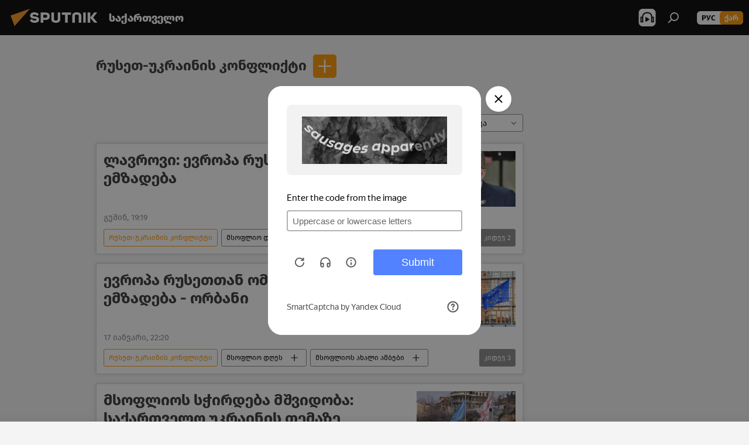

--- FILE ---
content_type: text/html; charset=utf-8
request_url: https://sputnik-georgia.com/category_vitareba-lugansksa-da-donecksi/
body_size: 25422
content:
<!DOCTYPE html><html lang="ge" data-lang="geo" data-charset="" dir="ltr"><head prefix="og: http://ogp.me/ns# fb: http://ogp.me/ns/fb# article: http://ogp.me/ns/article#"><title>რუსეთ-უკრაინის კონფლიქტი - უკანასკნელი ცნობები დღეს და მთავარი მოვლენები ამ თემაზე - Sputnik საქართველო</title><meta name="description" content="ნახეთ უკანასკნელი ცნობები დღეს ამ თემაზე რუსეთ-უკრაინის კონფლიქტი: ლავროვი: ევროპა რუსეთთან ომისთვის ემზადება, ევროპა რუსეთთან ომისთვის ღიად ემზადება - ორბანი"><meta name="keywords" content="რუსეთ-უკრაინის კონფლიქტი, რუსეთ-უკრაინის კონფლიქტი ახალი ამბები, რუსეთ-უკრაინის კონფლიქტი ახალი ამბები დღეს"><meta http-equiv="X-UA-Compatible" content="IE=edge,chrome=1"><meta http-equiv="Content-Type" content="text/html; charset=utf-8"><meta name="robots" content="index, follow, max-image-preview:large"><meta name="viewport" content="width=device-width, initial-scale=1.0, maximum-scale=1.0, user-scalable=yes"><meta name="HandheldFriendly" content="true"><meta name="MobileOptimzied" content="width"><meta name="referrer" content="always"><meta name="format-detection" content="telephone=no"><meta name="format-detection" content="address=no"><link rel="alternate" type="application/rss+xml" href="https://sputnik-georgia.com/export/rss2/archive/index.xml"><link rel="canonical" href="https://sputnik-georgia.com/category_vitareba-lugansksa-da-donecksi/"><link rel="preconnect" href="https://cdnn1.img.sputnik-georgia.com/images/"><link rel="dns-prefetch" href="https://cdnn1.img.sputnik-georgia.com/images/"><link rel="alternate" hreflang="ge" href="https://sputnik-georgia.com/category_vitareba-lugansksa-da-donecksi/"><link rel="alternate" hreflang="x-default" href="https://sputnik-georgia.com/category_vitareba-lugansksa-da-donecksi/"><link rel="apple-touch-icon" sizes="57x57" href="https://cdnn1.img.sputnik-georgia.com/i/favicon/favicon-57x57.png"><link rel="apple-touch-icon" sizes="60x60" href="https://cdnn1.img.sputnik-georgia.com/i/favicon/favicon-60x60.png"><link rel="apple-touch-icon" sizes="72x72" href="https://cdnn1.img.sputnik-georgia.com/i/favicon/favicon-72x72.png"><link rel="apple-touch-icon" sizes="76x76" href="https://cdnn1.img.sputnik-georgia.com/i/favicon/favicon-76x76.png"><link rel="apple-touch-icon" sizes="114x114" href="https://cdnn1.img.sputnik-georgia.com/i/favicon/favicon-114x114.png"><link rel="apple-touch-icon" sizes="120x120" href="https://cdnn1.img.sputnik-georgia.com/i/favicon/favicon-120x120.png"><link rel="apple-touch-icon" sizes="144x144" href="https://cdnn1.img.sputnik-georgia.com/i/favicon/favicon-144x144.png"><link rel="apple-touch-icon" sizes="152x152" href="https://cdnn1.img.sputnik-georgia.com/i/favicon/favicon-152x152.png"><link rel="apple-touch-icon" sizes="180x180" href="https://cdnn1.img.sputnik-georgia.com/i/favicon/favicon-180x180.png"><link rel="icon" type="image/png" sizes="192x192" href="https://cdnn1.img.sputnik-georgia.com/i/favicon/favicon-192x192.png"><link rel="icon" type="image/png" sizes="32x32" href="https://cdnn1.img.sputnik-georgia.com/i/favicon/favicon-32x32.png"><link rel="icon" type="image/png" sizes="96x96" href="https://cdnn1.img.sputnik-georgia.com/i/favicon/favicon-96x96.png"><link rel="icon" type="image/png" sizes="16x16" href="https://cdnn1.img.sputnik-georgia.com/i/favicon/favicon-16x16.png"><link rel="manifest" href="/project_data/manifest.json?4"><meta name="msapplication-TileColor" content="#F4F4F4"><meta name="msapplication-TileImage" content="https://cdnn1.img.sputnik-georgia.com/i/favicon/favicon-144x144.png"><meta name="theme-color" content="#F4F4F4"><link rel="shortcut icon" href="https://cdnn1.img.sputnik-georgia.com/i/favicon/favicon.ico"><meta property="fb:app_id" content="193281874456267"><meta property="fb:pages" content="411860572313461"><meta name="analytics:lang" content="geo"><meta name="analytics:title" content="რუსეთ-უკრაინის კონფლიქტი - უკანასკნელი ცნობები დღეს და მთავარი მოვლენები ამ თემაზე - Sputnik საქართველო"><meta name="analytics:keyw" content="category_vitareba-lugansksa-da-donecksi, category_vitareba-lugansksa-da-donecksi"><meta name="analytics:rubric" content=""><meta name="analytics:tags" content="რუსეთ-უკრაინის კონფლიქტი, რუსეთ-უკრაინის კონფლიქტი"><meta name="analytics:site_domain" content="sputnik-georgia.com"><meta property="og:url" content="https://sputnik-georgia.com/category_vitareba-lugansksa-da-donecksi/"><meta property="og:title" content="რუსეთ-უკრაინის კონფლიქტი - უკანასკნელი ცნობები ამ თემაზე"><meta property="og:description" content="უკანასკნელი ცნობები ამ თემაზე რუსეთ-უკრაინის კონფლიქტი: ლავროვი: ევროპა რუსეთთან ომისთვის ემზადება,ევროპა რუსეთთან ომისთვის ღიად ემზადება - ორბანი"><meta property="og:type" content="website"><meta property="og:site_name" content="Sputnik საქართველო"><meta property="og:locale" content="ka_KA"><meta property="og:image" content="https://cdnn1.img.sputnik-georgia.com/i/logo/logo-social.png"><meta property="og:image:width" content="2072"><meta name="relap-image" content="https://cdnn1.img.sputnik-georgia.com/i/logo/logo-social.png"><meta name="twitter:card" content="summary_large_image"><meta name="twitter:image" content="https://cdnn1.img.sputnik-georgia.com/i/logo/logo-social.png"><meta property="fb:pages" content="411860572313461"><link rel="preload" as="style" onload="this.onload=null;this.rel='stylesheet'" type="text/css" href="https://cdnn1.img.sputnik-georgia.com/css/libs/fonts.min.css?911eb65935"><link rel="preload" as="style" onload="this.onload=null;this.rel='stylesheet'" type="text/css" href="https://cdnn1.img.sputnik-georgia.com/css/libs/fonts_ge.min.css?9849110a0"><link rel="stylesheet" type="text/css" href="https://cdnn1.img.sputnik-georgia.com/css/common.min.css?9149894256"><link rel="stylesheet" type="text/css" href="https://cdnn1.img.sputnik-georgia.com/css/rubric.min.css?99e3d9001"><script src="https://cdnn1.img.sputnik-georgia.com/min/js/dist/head.js?9c9052ef3"></script><script data-iub-purposes="1">var _paq = _paq || []; (function() {var stackDomain = window.location.hostname.split('.').reverse();var domain = stackDomain[1] + '.' + stackDomain[0];_paq.push(['setCDNMask', new RegExp('cdn(\\w+).img.'+domain)]); _paq.push(['setSiteId', 'sputnik_ge']); _paq.push(['trackPageView']); _paq.push(['enableLinkTracking']); var d=document, g=d.createElement('script'), s=d.getElementsByTagName('script')[0]; g.type='text/javascript'; g.defer=true; g.async=true; g.src='//a.sputniknews.com/js/sputnik.js'; s.parentNode.insertBefore(g,s); } )();</script><script type="text/javascript" src="https://cdnn1.img.sputnik-georgia.com/min/js/libs/banners/adfx.loader.bind.js?98d724fe2"></script><script>
                (window.yaContextCb = window.yaContextCb || []).push(() => {
                    replaceOriginalAdFoxMethods();
                    window.Ya.adfoxCode.hbCallbacks = window.Ya.adfoxCode.hbCallbacks || [];
                })
            </script><!--В <head> сайта один раз добавьте код загрузчика-->
<script>window.yaContextCb = window.yaContextCb || []</script>
<script src="https://yandex.ru/ads/system/context.js" async></script></head><body id="body" data-ab="a" data-emoji="0" class="site_ge m-page-tag " data-tag="category_vitareba-lugansksa-da-donecksi"><div class="schema_org" itemscope="itemscope" itemtype="https://schema.org/WebSite"><meta itemprop="name" content="Sputnik საქართველო"><meta itemprop="alternateName" content="Sputnik საქართველო"><meta itemprop="description" content="ოპერატიულად და ობიექტურად ქვეყანაში და მსოფლიოში მიმდინარე მოვლენების შესახებ."><a itemprop="url" href="https://sputnik-georgia.com" title="Sputnik საქართველო"> </a><meta itemprop="image" content="https://sputnik-georgia.com/i/logo/logo.png"></div><div class="schema_org" itemscope="itemscope" itemtype="http://schema.org/WebPage"><a itemprop="url" href="https://sputnik-georgia.com/category_vitareba-lugansksa-da-donecksi/" title="რუსეთ-უკრაინის კონფლიქტი - უკანასკნელი ცნობები დღეს და მთავარი მოვლენები ამ თემაზე - Sputnik საქართველო"> </a><meta itemprop="mainEntityOfPage" content="https://sputnik-georgia.com/category_vitareba-lugansksa-da-donecksi/"><meta itemprop="name" content="რუსეთ-უკრაინის კონფლიქტი - უკანასკნელი ცნობები დღეს და მთავარი მოვლენები ამ თემაზე - Sputnik საქართველო"><meta itemprop="headline" content="რუსეთ-უკრაინის კონფლიქტი - უკანასკნელი ცნობები დღეს და მთავარი მოვლენები ამ თემაზე - Sputnik საქართველო"><meta itemprop="description" content="ნახეთ უკანასკნელი ცნობები დღეს ამ თემაზე რუსეთ-უკრაინის კონფლიქტი: ლავროვი: ევროპა რუსეთთან ომისთვის ემზადება, ევროპა რუსეთთან ომისთვის ღიად ემზადება - ორბანი"><meta itemprop="genre" content="ახალი ამბები"><meta itemprop="keywords" content="რუსეთ-უკრაინის კონფლიქტი, რუსეთ-უკრაინის კონფლიქტი ახალი ამბები, რუსეთ-უკრაინის კონფლიქტი ახალი ამბები დღეს"></div><ul class="schema_org" itemscope="itemscope" itemtype="http://schema.org/BreadcrumbList"><li itemprop="itemListElement" itemscope="itemscope" itemtype="http://schema.org/ListItem"><meta itemprop="name" content="Sputnik საქართველო"><meta itemprop="position" content="1"><meta itemprop="item" content="https://sputnik-georgia.com"><a itemprop="url" href="https://sputnik-georgia.com" title="Sputnik საქართველო"> </a></li><li itemprop="itemListElement" itemscope="itemscope" itemtype="http://schema.org/ListItem"><meta itemprop="name" content="რუსეთ-უკრაინის კონფლიქტი"><meta itemprop="position" content="2"><meta itemprop="item" content="https://sputnik-georgia.com/category_vitareba-lugansksa-da-donecksi/"><a itemprop="url" href="https://sputnik-georgia.com/category_vitareba-lugansksa-da-donecksi/" title="რუსეთ-უკრაინის კონფლიქტი"> </a></li></ul><div class="page" id="page"><div id="alerts"><script type="text/template" id="alertAfterRegisterTemplate">
                    
                        <div class="auth-alert m-hidden" id="alertAfterRegister">
                            <div class="auth-alert__text">
                                <%- data.success_title %> <br />
                                <%- data.success_email_1 %>
                                <span class="m-email"></span>
                                <%- data.success_email_2 %>
                            </div>
                            <div class="auth-alert__btn">
                                <button class="form__btn m-min m-black confirmEmail">
                                    <%- data.send %>
                                </button>
                            </div>
                        </div>
                    
                </script><script type="text/template" id="alertAfterRegisterNotifyTemplate">
                    
                        <div class="auth-alert" id="alertAfterRegisterNotify">
                            <div class="auth-alert__text">
                                <%- data.golink_1 %>
                                <span class="m-email">
                                    <%- user.mail %>
                                </span>
                                <%- data.golink_2 %>
                            </div>
                            <% if (user.registerConfirmCount <= 2 ) {%>
                                <div class="auth-alert__btn">
                                    <button class="form__btn m-min m-black confirmEmail">
                                        <%- data.send %>
                                    </button>
                                </div>
                            <% } %>
                        </div>
                    
                </script></div><div class="anchor" id="anchor"><div class="header " id="header"><div class="m-relative"><div class="container m-header"><div class="header__wrap"><div class="header__name"><div class="header__logo"><a href="/" title="Sputnik საქართველო"><svg xmlns="http://www.w3.org/2000/svg" width="176" height="44" viewBox="0 0 176 44" fill="none"><path class="chunk_1" fill-rule="evenodd" clip-rule="evenodd" d="M45.8073 18.3817C45.8073 19.5397 47.1661 19.8409 49.3281 20.0417C54.1074 20.4946 56.8251 21.9539 56.8461 25.3743C56.8461 28.7457 54.2802 30.9568 48.9989 30.9568C44.773 30.9568 42.1067 29.1496 41 26.5814L44.4695 24.5688C45.3754 25.9277 46.5334 27.0343 49.4005 27.0343C51.3127 27.0343 52.319 26.4296 52.319 25.5751C52.319 24.5665 51.6139 24.2163 48.3942 23.866C43.7037 23.3617 41.3899 22.0029 41.3899 18.5824C41.3899 15.9675 43.3511 13 48.9359 13C52.9611 13 55.6274 14.8095 56.4305 17.1746L53.1105 19.1358C53.0877 19.1012 53.0646 19.0657 53.041 19.0295C52.4828 18.1733 51.6672 16.9224 48.6744 16.9224C46.914 16.9224 45.8073 17.4758 45.8073 18.3817ZM67.4834 13.3526H59.5918V30.707H64.0279V26.0794H67.4484C72.1179 26.0794 75.0948 24.319 75.0948 19.6401C75.0854 15.3138 72.6199 13.3526 67.4834 13.3526ZM67.4834 22.206H64.0186V17.226H67.4834C69.8975 17.226 70.654 18.0291 70.654 19.6891C70.6587 21.6527 69.6524 22.206 67.4834 22.206ZM88.6994 24.7206C88.6994 26.2289 87.4924 27.0857 85.3794 27.0857C83.3178 27.0857 82.1597 26.2289 82.1597 24.7206V13.3526H77.7236V25.0264C77.7236 28.6477 80.7425 30.9615 85.4704 30.9615C89.9999 30.9615 93.1168 28.8601 93.1168 25.0264V13.3526H88.6808L88.6994 24.7206ZM136.583 13.3526H132.159V30.7023H136.583V13.3526ZM156.097 13.3526L149.215 21.9235L156.45 30.707H151.066L144.276 22.4559V30.707H139.85V13.3526H144.276V21.8021L151.066 13.3526H156.097ZM95.6874 17.226H101.221V30.707H105.648V17.226H111.181V13.3526H95.6874V17.226ZM113.49 18.7342C113.49 15.2134 116.458 13 121.085 13C125.715 13 128.888 15.0616 128.902 18.7342V30.707H124.466V18.935C124.466 17.6789 123.259 16.8734 121.146 16.8734C119.094 16.8734 117.926 17.6789 117.926 18.935V30.707H113.49V18.7342Z" fill="white"></path><path class="chunk_2" d="M41 7L14.8979 36.5862L8 18.431L41 7Z" fill="#F8961D"></path></svg></a></div><div class="header__project"><span class="header__project-title">საქართველო</span></div></div><div class="header__controls" data-nosnippet=""><div class="share m-header" data-id="" data-url="https://sputnik-georgia.com" data-title=""></div><div class="header__menu"><span class="header__menu-item header__menu-item-radioButton" id="radioButton" data-stream="https://nfw.ria.ru/flv/audio.aspx?ID=68862011&amp;type=mp3"><svg class="svg-icon"><use xmlns:xlink="http://www.w3.org/1999/xlink" xlink:href="/i/sprites/package/inline.svg?63#radio2"></use></svg></span><span class="header__menu-item" data-modal-open="search"><svg class="svg-icon"><use xmlns:xlink="http://www.w3.org/1999/xlink" xlink:href="/i/sprites/package/inline.svg?63#search"></use></svg></span></div><div class="switcher m-double"><div class="switcher__label"><span class="switcher__title">ქარ</span><span class="switcher__icon"><svg class="svg-icon"><use xmlns:xlink="http://www.w3.org/1999/xlink" xlink:href="/i/sprites/package/inline.svg?63#arrowDown"></use></svg></span></div><div class="switcher__dropdown"><div translate="no" class="notranslate"><div class="switcher__list"><a href="https://sputnik-georgia.ru/" class="switcher__link"><span class="switcher__project">Sputnik Грузия</span><span class="switcher__abbr" data-abbr="рус">рус</span></a><a href="https://sputnik-georgia.com/" class="switcher__link m-selected"><span class="switcher__project">Sputnik საქართველო</span><span class="switcher__abbr" data-abbr="ქარ">ქარ</span><i class="switcher__accept"><svg class="svg-icon"><use xmlns:xlink="http://www.w3.org/1999/xlink" xlink:href="/i/sprites/package/inline.svg?63#ok"></use></svg></i></a></div></div></div></div></div></div></div></div></div></div><script>var GLOBAL = GLOBAL || {}; GLOBAL.translate = {}; GLOBAL.rtl = 0; GLOBAL.lang = "geo"; GLOBAL.design = "ge"; GLOBAL.charset = ""; GLOBAL.project = "sputnik_ge"; GLOBAL.htmlCache = 1; GLOBAL.translate.search = {}; GLOBAL.translate.search.notFound = "არ მოიძებნა არაფერი"; GLOBAL.translate.search.stringLenght = "ძებნისთვის შეიყვანეთ მეტი ასო"; GLOBAL.www = "https://sputnik-georgia.com"; GLOBAL.seo = {}; GLOBAL.seo.title = ""; GLOBAL.seo.keywords = ""; GLOBAL.seo.description = ""; GLOBAL.sock = {}; GLOBAL.sock.server = "https://cm.sputniknews.com/chat"; GLOBAL.sock.lang = "geo"; GLOBAL.sock.project = "sputnik_ge"; GLOBAL.social = {}; GLOBAL.social.fbID = "193281874456267"; GLOBAL.share = [ { name: 'telegram', mobile: false },{ name: 'twitter', mobile: false },{ name: 'messenger', mobile: true },{ name: 'whatsapp', mobile: false } ]; GLOBAL.csrf_token = ''; GLOBAL.search = {}; GLOBAL.auth = {}; GLOBAL.auth.status = 'error'; GLOBAL.auth.provider = ''; GLOBAL.auth.twitter = '/id/twitter/request/'; GLOBAL.auth.facebook = '/id/facebook/request/'; GLOBAL.auth.vkontakte = '/id/vkontakte/request/'; GLOBAL.auth.google = '/id/google/request/'; GLOBAL.auth.ok = '/id/ok/request/'; GLOBAL.auth.apple = '/id/apple/request/'; GLOBAL.auth.moderator = ''; GLOBAL.user = {}; GLOBAL.user.id = ""; GLOBAL.user.emailActive = ""; GLOBAL.user.registerConfirmCount = 0; GLOBAL.chat = GLOBAL.chat || {}; GLOBAL.locale = {"convertDate":{"yesterday":"\u10d2\u10e3\u10e8\u10d8\u10dc","hours":{"nominative":"%{s} \u043c\u0438\u043d\u0443\u0442\u0443 \u043d\u0430\u0437\u0430\u0434","genitive":"%{s} \u043c\u0438\u043d\u0443\u0442\u044b \u043d\u0430\u0437\u0430\u0434"},"minutes":{"nominative":"%{s} \u0447\u0430\u0441 \u043d\u0430\u0437\u0430\u0434","genitive":"%{s} \u0447\u0430\u0441\u0430 \u043d\u0430\u0437\u0430\u0434"}},"js_templates":{"unread":"\u041d\u0435\u043f\u0440\u043e\u0447\u0438\u0442\u0430\u043d\u043d\u044b\u0435","you":"\u0412\u044b","author":"\u0430\u0432\u0442\u043e\u0440","report":"\u041f\u043e\u0436\u0430\u043b\u043e\u0432\u0430\u0442\u044c\u0441\u044f","reply":"\u041e\u0442\u0432\u0435\u0442\u0438\u0442\u044c","remove":"\u0423\u0434\u0430\u043b\u0438\u0442\u044c","closeall":"\u0417\u0430\u043a\u0440\u044b\u0442\u044c \u0432\u0441\u0435","notifications":"Notificaciones","disable_twelve":"\u041e\u0442\u043a\u043b\u044e\u0447\u0438\u0442\u044c \u043d\u0430 12 \u0447\u0430\u0441\u043e\u0432","new_message":"\u041d\u043e\u0432\u043e\u0435 \u0441\u043e\u043e\u0431\u0449\u0435\u043d\u0438\u0435 \u043e\u0442sputniknews.ru","acc_block":"\u0412\u0430\u0448 \u0430\u043a\u043a\u0430\u0443\u043d\u0442 \u0437\u0430\u0431\u043b\u043e\u043a\u0438\u0440\u043e\u0432\u0430\u043d \u0430\u0434\u043c\u0438\u043d\u0438\u0441\u0442\u0440\u0430\u0442\u043e\u0440\u043e\u043c \u0441\u0430\u0439\u0442\u0430","acc_unblock":"\u0412\u0430\u0448 \u0430\u043a\u043a\u0430\u0443\u043d\u0442 \u0440\u0430\u0437\u0431\u043b\u043e\u043a\u0438\u0440\u043e\u0432\u0430\u043d \u0430\u0434\u043c\u0438\u043d\u0438\u0441\u0442\u0440\u0430\u0442\u043e\u0440\u043e\u043c \u0441\u0430\u0439\u0442\u0430","you_subscribe_1":"\u0412\u044b \u043f\u043e\u0434\u043f\u0438\u0441\u0430\u043d\u044b \u043d\u0430 \u0442\u0435\u043c\u0443 ","you_subscribe_2":"\u0423\u043f\u0440\u0430\u0432\u043b\u044f\u0442\u044c \u0441\u0432\u043e\u0438\u043c\u0438 \u043f\u043e\u0434\u043f\u0438\u0441\u043a\u0430\u043c\u0438 \u0432\u044b \u043c\u043e\u0436\u0435\u0442\u0435 \u0432 \u043b\u0438\u0447\u043d\u043e\u043c \u043a\u0430\u0431\u0438\u043d\u0435\u0442\u0435","you_received_warning_1":"\u0412\u044b \u043f\u043e\u043b\u0443\u0447\u0438\u043b\u0438 ","you_received_warning_2":" \u043f\u0440\u0435\u0434\u0443\u043f\u0440\u0435\u0436\u0434\u0435\u043d\u0438\u0435. \u0423\u0432\u0430\u0436\u0430\u0439\u0442\u0435 \u0434\u0440\u0443\u0433\u0438\u0445 \u0443\u0447\u0430\u0441\u0442\u043d\u0438\u043a\u043e\u0432 \u0438 \u043d\u0435 \u043d\u0430\u0440\u0443\u0448\u0430\u0439\u0442\u0435 \u043f\u0440\u0430\u0432\u0438\u043b\u0430 \u043a\u043e\u043c\u043c\u0435\u043d\u0442\u0438\u0440\u043e\u0432\u0430\u043d\u0438\u044f. \u041f\u043e\u0441\u043b\u0435 \u0442\u0440\u0435\u0442\u044c\u0435\u0433\u043e \u043d\u0430\u0440\u0443\u0448\u0435\u043d\u0438\u044f \u0432\u044b \u0431\u0443\u0434\u0435\u0442\u0435 \u0437\u0430\u0431\u043b\u043e\u043a\u0438\u0440\u043e\u0432\u0430\u043d\u044b \u043d\u0430 12 \u0447\u0430\u0441\u043e\u0432.","block_time":"\u0421\u0440\u043e\u043a \u0431\u043b\u043e\u043a\u0438\u0440\u043e\u0432\u043a\u0438: ","hours":" \u0447\u0430\u0441\u043e\u0432","forever":"\u043d\u0430\u0432\u0441\u0435\u0433\u0434\u0430","feedback":"\u0421\u0432\u044f\u0437\u0430\u0442\u044c\u0441\u044f","my_subscriptions":"\u041c\u043e\u0438 \u043f\u043e\u0434\u043f\u0438\u0441\u043a\u0438","rules":"\u041f\u0440\u0430\u0432\u0438\u043b\u0430 \u043a\u043e\u043c\u043c\u0435\u043d\u0442\u0438\u0440\u043e\u0432\u0430\u043d\u0438\u044f \u043c\u0430\u0442\u0435\u0440\u0438\u0430\u043b\u043e\u0432","chat":"\u0427\u0430\u0442: ","chat_new_messages":"\u041d\u043e\u0432\u044b\u0435 \u0441\u043e\u043e\u0431\u0449\u0435\u043d\u0438\u044f \u0432 \u0447\u0430\u0442\u0435","chat_moder_remove_1":"\u0412\u0430\u0448\u0435 \u0441\u043e\u043e\u0431\u0449\u0435\u043d\u0438\u0435 ","chat_moder_remove_2":" \u0431\u044b\u043b\u043e \u0443\u0434\u0430\u043b\u0435\u043d\u043e \u0430\u0434\u043c\u0438\u043d\u0438\u0441\u0442\u0440\u0430\u0442\u043e\u0440\u043e\u043c","chat_close_time_1":"\u0412 \u0447\u0430\u0442\u0435 \u043d\u0438\u043a\u0442\u043e \u043d\u0435 \u043f\u0438\u0441\u0430\u043b \u0431\u043e\u043b\u044c\u0448\u0435 12 \u0447\u0430\u0441\u043e\u0432, \u043e\u043d \u0437\u0430\u043a\u0440\u043e\u0435\u0442\u0441\u044f \u0447\u0435\u0440\u0435\u0437 ","chat_close_time_2":" \u0447\u0430\u0441\u043e\u0432","chat_new_emoji_1":"\u041d\u043e\u0432\u044b\u0435 \u0440\u0435\u0430\u043a\u0446\u0438\u0438 ","chat_new_emoji_2":" \u0432\u0430\u0448\u0435\u043c\u0443 \u0441\u043e\u043e\u0431\u0449\u0435\u043d\u0438\u044e ","chat_message_reply_1":"\u041d\u0430 \u0432\u0430\u0448 \u043a\u043e\u043c\u043c\u0435\u043d\u0442\u0430\u0440\u0438\u0439 ","chat_message_reply_2":" \u043e\u0442\u0432\u0435\u0442\u0438\u043b \u043f\u043e\u043b\u044c\u0437\u043e\u0432\u0430\u0442\u0435\u043b\u044c ","emoji_1":"\u041d\u0440\u0430\u0432\u0438\u0442\u0441\u044f","emoji_2":"\u0425\u0430-\u0425\u0430","emoji_3":"\u0423\u0434\u0438\u0432\u0438\u0442\u0435\u043b\u044c\u043d\u043e","emoji_4":"\u0413\u0440\u0443\u0441\u0442\u043d\u043e","emoji_5":"\u0412\u043e\u0437\u043c\u0443\u0442\u0438\u0442\u0435\u043b\u044c\u043d\u043e","emoji_6":"\u041d\u0435 \u043d\u0440\u0430\u0432\u0438\u0442\u0441\u044f","site_subscribe_podcast":{"success":"\u0421\u043f\u0430\u0441\u0438\u0431\u043e, \u0432\u044b \u043f\u043e\u0434\u043f\u0438\u0441\u0430\u043d\u044b \u043d\u0430 \u0440\u0430\u0441\u0441\u044b\u043b\u043a\u0443! \u041d\u0430\u0441\u0442\u0440\u043e\u0438\u0442\u044c \u0438\u043b\u0438 \u043e\u0442\u043c\u0435\u043d\u0438\u0442\u044c \u043f\u043e\u0434\u043f\u0438\u0441\u043a\u0443 \u043c\u043e\u0436\u043d\u043e \u0432 \u043b\u0438\u0447\u043d\u043e\u043c \u043a\u0430\u0431\u0438\u043d\u0435\u0442\u0435","subscribed":"\u0412\u044b \u0443\u0436\u0435 \u043f\u043e\u0434\u043f\u0438\u0441\u0430\u043d\u044b \u043d\u0430 \u044d\u0442\u0443 \u0440\u0430\u0441\u0441\u044b\u043b\u043a\u0443","error":"\u041f\u0440\u043e\u0438\u0437\u043e\u0448\u043b\u0430 \u043d\u0435\u043f\u0440\u0435\u0434\u0432\u0438\u0434\u0435\u043d\u043d\u0430\u044f \u043e\u0448\u0438\u0431\u043a\u0430. \u041f\u043e\u0436\u0430\u043b\u0443\u0439\u0441\u0442\u0430, \u043f\u043e\u0432\u0442\u043e\u0440\u0438\u0442\u0435 \u043f\u043e\u043f\u044b\u0442\u043a\u0443 \u043f\u043e\u0437\u0436\u0435"}},"smartcaptcha":{"site_key":"ysc1_Zf0zfLRI3tRHYHJpbX6EjjBcG1AhG9LV0dmZQfJu8ba04c1b"}}; GLOBAL = {...GLOBAL, ...{"subscribe":{"@attributes":{"ratio":"0.2"},"email":"\u10e8\u10d4\u10d8\u10e7\u10d5\u10d0\u10dc\u10d4\u10d7 e-mail","button":"\u10d2\u10d0\u10db\u10dd\u10ec\u10d4\u10e0\u10d0","send":"\u10d2\u10db\u10d0\u10d3\u10da\u10dd\u10d1\u10d7, \u10d2\u10d0\u10db\u10dd\u10d2\u10d6\u10d0\u10d5\u10dc\u10d8\u10da\u10d8\u10d0 \u10ec\u10d4\u10e0\u10d8\u10da\u10d8 \u10d1\u10db\u10e3\u10da\u10d8\u10d7 \u10ee\u10d4\u10da\u10db\u10dd\u10ec\u10d4\u10e0\u10d8\u10e1 \u10d3\u10d0\u10e1\u10d0\u10d3\u10d0\u10e1\u10e2\u10e3\u10e0\u10d4\u10d1\u10da\u10d0\u10d3","subscribe":"\u10d2\u10db\u10d0\u10d3\u10da\u10dd\u10d1\u10d7, \u10d7\u10e5\u10d5\u10d4\u10dc \u10d2\u10d0\u10db\u10dd\u10ec\u10d4\u10e0\u10d8\u10da\u10d8 \u10d2\u10d0\u10e5\u10d5\u10d7 \u10e8\u10d4\u10e2\u10e7\u10dd\u10d1\u10d8\u10dc\u10d4\u10d1\u10d4\u10d1\u10d8\u10e1 \u10db\u10d8\u10e6\u10d4\u10d1\u10d0! \u10ee\u10d4\u10da\u10db\u10dd\u10ec\u10d4\u10e0\u10d8\u10e1 \u10d2\u10d0\u10e3\u10e5\u10db\u10d4\u10d1\u10d0 \u10d0\u10dc \u10db\u10d8\u10e1\u10d8 \u10db\u10d0\u10e0\u10d7\u10d5\u10d0 \u10e8\u10d4\u10d2\u10d8\u10eb\u10da\u10d8\u10d0\u10d7 \u10de\u10d8\u10e0\u10d0\u10d3\u10d8 \u10d9\u10d0","confirm":"\u10d7\u10e5\u10d5\u10d4\u10dc \u10e3\u10d9\u10d5\u10d4 \u10d2\u10d0\u10e5\u10d5\u10d7 \u10d2\u10d0\u10db\u10dd\u10ec\u10d4\u10e0\u10d8\u10da\u10d8 \u10d0\u10db \u10e8\u10d4\u10e2\u10e7\u10dd\u10d1\u10d8\u10dc\u10d4\u10d1\u10d4\u10d1\u10d8\u10e1 \u10db\u10d8\u10e6\u10d4\u10d1\u10d0","registration":{"@attributes":{"button":"\u10e0\u10d4\u10d2\u10d8\u10e1\u10e2\u10e0\u10d0\u10ea\u10d8\u10d0","ratio":"0.1"}},"social":{"@attributes":{"count":"8","ratio":"0.7"},"comment":[],"item":[{"@attributes":{"type":"yt","title":"YouTube","url":"https:\/\/youtube.com\/channel\/UCPrkz8ntMrM3ZUC2TZNTUew","ratio":"0.3"}},{"@attributes":{"type":"tg","title":"telegram","url":"https:\/\/telegram.me\/sputnikby","ratio":"0.3"}}]}}}}; GLOBAL.js = {}; GLOBAL.js.videoplayer = "https://cdnn1.img.sputnik-georgia.com/min/js/dist/videoplayer.js?9651130d6"; GLOBAL.userpic = "/userpic/"; GLOBAL.gmt = ""; GLOBAL.tz = "+0400"; GLOBAL.projectList = [ { title: 'საერთაშორისო', country: [ { title: 'ინგლისური', url: 'https://sputnikglobe.com', flag: 'flags-INT', lang: 'International', lang2: 'English' }, ] }, { title: 'ახლო აღმოსავლეთი', country: [ { title: 'არაბული', url: 'https://sarabic.ae/', flag: 'flags-INT', lang: 'Sputnik عربي', lang2: 'Arabic' }, { title: 'თურქული', url: 'https://anlatilaninotesi.com.tr/', flag: 'flags-TUR', lang: 'Türkiye', lang2: 'Türkçe' }, { title: 'ფარსი', url: 'https://spnfa.ir/', flag: 'flags-INT', lang: 'Sputnik ایران', lang2: 'Persian' }, { title: 'დარი', url: 'https://sputnik.af/', flag: 'flags-INT', lang: 'Sputnik افغانستان', lang2: 'Dari' }, ] }, { title: 'ლათინური ამერიკა', country: [ { title: 'ესპანური', url: 'https://noticiaslatam.lat/', flag: 'flags-INT', lang: 'Mundo', lang2: 'Español' }, { title: 'პორტუგალიური', url: 'https://noticiabrasil.net.br/', flag: 'flags-BRA', lang: 'Brasil', lang2: 'Português' }, ] }, { title: 'სამხრეთი აზია', country: [ { title: 'ჰინდი', url: 'https://hindi.sputniknews.in', flag: 'flags-IND', lang: 'भारत', lang2: 'हिंदी' }, { title: 'ინგლისური', url: 'https://sputniknews.in', flag: 'flags-IND', lang: 'India', lang2: 'English' }, ] }, { title: 'აღმოსავლეთი და სამხრეთ-აღმოსავლეთი აზია', country: [ { title: 'ვიეტნამური', url: 'https://kevesko.vn/', flag: 'flags-VNM', lang: 'Việt Nam', lang2: 'Tiếng Việt' }, { title: 'იაპონური', url: 'https://sputniknews.jp/', flag: 'flags-JPN', lang: '日本', lang2: '日本語' }, { title: 'ჩინური', url: 'https://sputniknews.cn/', flag: 'flags-CHN', lang: '中国', lang2: '中文' }, ] }, { title: 'ცენტრალური აზია', country: [ { title: 'ყაზახური', url: 'https://sputnik.kz/', flag: 'flags-KAZ', lang: 'Қазақстан', lang2: 'Қазақ тілі' }, { title: 'ყირგიზული', url: 'https://sputnik.kg/', flag: 'flags-KGZ', lang: 'Кыргызстан', lang2: 'Кыргызча' }, { title: 'უზბეკური', url: 'https://oz.sputniknews.uz/', flag: 'flags-UZB', lang: 'Oʻzbekiston', lang2: 'Ўзбекча' }, { title: 'ტაჯიკური', url: 'https://sputnik.tj/', flag: 'flags-TJK', lang: 'Тоҷикистон', lang2: 'Тоҷикӣ' }, ] }, { title: 'აფრიკა', country: [ { title: 'ფრანგული', url: 'https://fr.sputniknews.africa/', flag: 'flags-INT', lang: 'Afrique', lang2: 'Français' }, { title: 'ინგლისური', url: 'https://en.sputniknews.africa', flag: 'flags-INT', lang: 'Africa', lang2: 'English' }, ] }, { title: 'ამიერკავკასია', country: [ { title: 'სომხური', url: 'https://arm.sputniknews.ru/', flag: 'flags-ARM', lang: 'Արմենիա', lang2: 'Հայերեն' }, { title: 'ქართული', url: 'https://sputnik-georgia.com/', flag: 'flags-GEO', lang: 'საქართველო', lang2: 'ქართული' }, { title: 'აზერბაიჯანული', url: 'https://sputnik.az/', flag: 'flags-AZE', lang: 'Azərbaycan', lang2: 'Аzərbaycanca' }, ] }, { title: 'ევროპა', country: [ { title: 'სერბული', url: 'https://sputnikportal.rs/', flag: 'flags-SRB', lang: 'Србиjа', lang2: 'Српски' }, { title: 'რუსული', url: 'https://lv.sputniknews.ru/', flag: 'flags-LVA', lang: 'Latvija', lang2: 'Русский' }, { title: 'რუსული', url: 'https://lt.sputniknews.ru/', flag: 'flags-LTU', lang: 'Lietuva', lang2: 'Русский' }, { title: 'მოლდოვური', url: 'https://md.sputniknews.com/', flag: 'flags-MDA', lang: 'Moldova', lang2: 'Moldovenească' }, { title: 'ბელარუსული', url: 'https://bel.sputnik.by/', flag: 'flags-BLR', lang: 'Беларусь', lang2: 'Беларускi' } ] }, ];</script><div class="wrapper"><div class="container m-content"><div class="layout"><div class="content"><div class="caption"><div class="rubric__filter"><h1 class="rubric__filter-list"><span class="tag__title m-single" data-sid="category_vitareba-lugansksa-da-donecksi"><a href="/category_vitareba-lugansksa-da-donecksi/" class="tag__title-text" title="რუსეთ-უკრაინის კონფლიქტი">რუსეთ-უკრაინის კონფლიქტი</a><span class="tag__title-delete"> <svg class="svg-icon"><use xmlns:xlink="http://www.w3.org/1999/xlink" xlink:href="/i/sprites/package/inline.svg?63#close"></use></svg></span></span></h1><div class="tag__add"><input type="text" class="tag__add-input"><div class="tag__add-suggest"><ul class="suggest__list m-dropdown"></ul></div><div class="tag__add-btn"><svg class="svg-icon"><use xmlns:xlink="http://www.w3.org/1999/xlink" xlink:href="/i/sprites/package/inline.svg?63#plus"></use></svg></div></div></div><div class="rubric__information"><div class="rubric__description"></div><div class="rubric__image"></div></div><div class="rubric__controls"><div class="counter "><span></span> მასალები</div><div class="rubric__datapicker"><span class="rubric__datapicker-text">პერიოდის არჩევა</span><span class="rubric__datapicker-icon"><svg class="svg-icon"><use xmlns:xlink="http://www.w3.org/1999/xlink" xlink:href="/i/sprites/package/inline.svg?63#arrowDown"></use></svg></span></div></div></div><div class="list list-tag" itemscope="" itemtype="http://schema.org/ItemList" data-tags="1"><div class="list__item  " data-tags="1"><span class="schema_org" itemprop="itemListElement" itemscope="" itemtype="http://schema.org/ListItem"><meta itemprop="position" content="1"><a itemprop="url" href="https://sputnik-georgia.com/20260120/evropa-rusettan-omistvis-emzadeba-296721343.html" title="ლავროვი: ევროპა რუსეთთან ომისთვის ემზადება"> </a><meta itemprop="name" content="ლავროვი: ევროპა რუსეთთან ომისთვის ემზადება"></span><div class="list__content"><a href="/20260120/evropa-rusettan-omistvis-emzadeba-296721343.html" class="list__title" title="ლავროვი: ევროპა რუსეთთან ომისთვის ემზადება">ლავროვი: ევროპა რუსეთთან ომისთვის ემზადება</a><div class="list__image"><a href="/20260120/evropa-rusettan-omistvis-emzadeba-296721343.html" title="ლავროვი: ევროპა რუსეთთან ომისთვის ემზადება"><picture><source media="(min-width: 480px)" media-type="ar16x9" srcset="https://cdnn1.img.sputnik-georgia.com/img/07e9/0a/0d/295354827_0:162:2031:1304_436x0_80_0_0_e1284dc2cbe60333057871e508ec1e36.jpg.webp"></source><source media="(min-width: 375px)" media-type="ar4x3" srcset="https://cdnn1.img.sputnik-georgia.com/img/07e9/0a/0d/295354827_40:0:1992:1464_186x0_80_0_0_49acc829cdbff5fd67a6ed37fc87a24e.jpg.webp"></source><source media="(min-width: 0px)" media-type="ar1x1" srcset="https://cdnn1.img.sputnik-georgia.com/img/07e9/0a/0d/295354827_284:0:1748:1464_140x0_80_0_0_69379ad9f442045870dc9fd4dfe8ab27.jpg.webp"></source><img media-type="ar16x9" data-source-sid="rian_photo" alt="სერგეი ლავროვი - Sputnik საქართველო" title="სერგეი ლავროვი" class="responsive_img m-list-img" src="https://cdnn1.img.sputnik-georgia.com/img/07e9/0a/0d/295354827_0:162:2031:1304_600x0_80_0_0_e28f221a03918f2028fc9d9a41efb875.jpg.webp" data-responsive480="https://cdnn1.img.sputnik-georgia.com/img/07e9/0a/0d/295354827_0:162:2031:1304_436x0_80_0_0_e1284dc2cbe60333057871e508ec1e36.jpg.webp" data-responsive375="https://cdnn1.img.sputnik-georgia.com/img/07e9/0a/0d/295354827_40:0:1992:1464_186x0_80_0_0_49acc829cdbff5fd67a6ed37fc87a24e.jpg.webp" data-responsive0="https://cdnn1.img.sputnik-georgia.com/img/07e9/0a/0d/295354827_284:0:1748:1464_140x0_80_0_0_69379ad9f442045870dc9fd4dfe8ab27.jpg.webp"></picture></a></div></div><div class="list__info"><div class="list__date " data-unixtime="1768922340"><span class="date">გუშინ, 19:19</span></div></div><div class="list__controls" data-tags="1"><ul class="tags m-line"><li class="tag m-active " data-sid="category_vitareba-lugansksa-da-donecksi" data-type="tag"><a href="/category_vitareba-lugansksa-da-donecksi/" class="tag__text" title="რუსეთ-უკრაინის კონფლიქტი">რუსეთ-უკრაინის კონფლიქტი</a></li><li class="tag  " data-sid="msoplio-dges" data-type="supertag"><a href="/msoplio-dges/" class="tag__text" title="მსოფლიო დღეს">მსოფლიო დღეს</a><span class="tag__icon"><svg class="svg-icon"><use xmlns:xlink="http://www.w3.org/1999/xlink" xlink:href="/i/sprites/package/inline.svg?63#plus"></use></svg></span></li><li class="tag  " data-sid="category_msoflios-axali-ambebi" data-type="tag"><a href="/category_msoflios-axali-ambebi/" class="tag__text" title="მსოფლიოს ახალი ამბები">მსოფლიოს ახალი ამბები</a><span class="tag__icon"><svg class="svg-icon"><use xmlns:xlink="http://www.w3.org/1999/xlink" xlink:href="/i/sprites/package/inline.svg?63#plus"></use></svg></span></li><li class="tag  " data-sid="russia" data-type="tag"><a href="/russia/" class="tag__text" title="რუსეთი">რუსეთი</a><span class="tag__icon"><svg class="svg-icon"><use xmlns:xlink="http://www.w3.org/1999/xlink" xlink:href="/i/sprites/package/inline.svg?63#plus"></use></svg></span></li><li class="tag  " data-sid="geo__aSS" data-type="tag"><a href="/geo__aSS/" class="tag__text" title="აშშ ">აშშ </a><span class="tag__icon"><svg class="svg-icon"><use xmlns:xlink="http://www.w3.org/1999/xlink" xlink:href="/i/sprites/package/inline.svg?63#plus"></use></svg></span></li><li class="tag  " data-sid="politics" data-type="tag"><a href="/politics/" class="tag__text" title="პოლიტიკა">პოლიტიკა</a><span class="tag__icon"><svg class="svg-icon"><use xmlns:xlink="http://www.w3.org/1999/xlink" xlink:href="/i/sprites/package/inline.svg?63#plus"></use></svg></span></li></ul><div class="list__tags-more">კიდევ <span>3</span></div></div></div><div class="list__item  " data-tags="1"><span class="schema_org" itemprop="itemListElement" itemscope="" itemtype="http://schema.org/ListItem"><meta itemprop="position" content="2"><a itemprop="url" href="https://sputnik-georgia.com/20260117/evropa-rusettan-omistvis-riad-emzadeba-orbani-296687525.html" title="ევროპა რუსეთთან ომისთვის ღიად ემზადება - ორბანი"> </a><meta itemprop="name" content="ევროპა რუსეთთან ომისთვის ღიად ემზადება - ორბანი"></span><div class="list__content"><a href="/20260117/evropa-rusettan-omistvis-riad-emzadeba-orbani-296687525.html" class="list__title" title="ევროპა რუსეთთან ომისთვის ღიად ემზადება - ორბანი">ევროპა რუსეთთან ომისთვის ღიად ემზადება - ორბანი</a><div class="list__image"><a href="/20260117/evropa-rusettan-omistvis-riad-emzadeba-orbani-296687525.html" title="ევროპა რუსეთთან ომისთვის ღიად ემზადება - ორბანი"><picture><source media="(min-width: 480px)" media-type="ar16x9" srcset="https://cdnn1.img.sputnik-georgia.com/img/07e7/0b/02/283943050_0:55:3212:1862_436x0_80_0_0_d6f70d2dc3894b868b8160b59609f8e7.jpg.webp"></source><source media="(min-width: 375px)" media-type="ar4x3" srcset="https://cdnn1.img.sputnik-georgia.com/img/07e7/0b/02/283943050_282:0:3013:2048_186x0_80_0_0_d3c556b4d6d224d4bcc967de96e2e37d.jpg.webp"></source><source media="(min-width: 0px)" media-type="ar1x1" srcset="https://cdnn1.img.sputnik-georgia.com/img/07e7/0b/02/283943050_624:0:2672:2048_140x0_80_0_0_9190562be8024ab415a5863cf03d7370.jpg.webp"></source><img media-type="ar16x9" data-source-sid="rian_photo" alt="ევროკავშირის დროშები - Sputnik საქართველო" title="ევროკავშირის დროშები" class="responsive_img m-list-img" src="https://cdnn1.img.sputnik-georgia.com/img/07e7/0b/02/283943050_0:55:3212:1862_600x0_80_0_0_15cba9284cbaa813ff70870a8ae53adf.jpg.webp" data-responsive480="https://cdnn1.img.sputnik-georgia.com/img/07e7/0b/02/283943050_0:55:3212:1862_436x0_80_0_0_d6f70d2dc3894b868b8160b59609f8e7.jpg.webp" data-responsive375="https://cdnn1.img.sputnik-georgia.com/img/07e7/0b/02/283943050_282:0:3013:2048_186x0_80_0_0_d3c556b4d6d224d4bcc967de96e2e37d.jpg.webp" data-responsive0="https://cdnn1.img.sputnik-georgia.com/img/07e7/0b/02/283943050_624:0:2672:2048_140x0_80_0_0_9190562be8024ab415a5863cf03d7370.jpg.webp"></picture></a></div></div><div class="list__info"><div class="list__date " data-unixtime="1768674000"><span class="date">17 იანვარი, 22:20</span></div></div><div class="list__controls" data-tags="1"><ul class="tags m-line"><li class="tag m-active " data-sid="category_vitareba-lugansksa-da-donecksi" data-type="tag"><a href="/category_vitareba-lugansksa-da-donecksi/" class="tag__text" title="რუსეთ-უკრაინის კონფლიქტი">რუსეთ-უკრაინის კონფლიქტი</a></li><li class="tag  " data-sid="msoplio-dges" data-type="supertag"><a href="/msoplio-dges/" class="tag__text" title="მსოფლიო დღეს">მსოფლიო დღეს</a><span class="tag__icon"><svg class="svg-icon"><use xmlns:xlink="http://www.w3.org/1999/xlink" xlink:href="/i/sprites/package/inline.svg?63#plus"></use></svg></span></li><li class="tag  " data-sid="category_msoflios-axali-ambebi" data-type="tag"><a href="/category_msoflios-axali-ambebi/" class="tag__text" title="მსოფლიოს ახალი ამბები">მსოფლიოს ახალი ამბები</a><span class="tag__icon"><svg class="svg-icon"><use xmlns:xlink="http://www.w3.org/1999/xlink" xlink:href="/i/sprites/package/inline.svg?63#plus"></use></svg></span></li><li class="tag  " data-sid="location_ungreti" data-type="tag"><a href="/location_ungreti/" class="tag__text" title="უნგრეთი">უნგრეთი</a><span class="tag__icon"><svg class="svg-icon"><use xmlns:xlink="http://www.w3.org/1999/xlink" xlink:href="/i/sprites/package/inline.svg?63#plus"></use></svg></span></li><li class="tag  " data-sid="russia" data-type="tag"><a href="/russia/" class="tag__text" title="რუსეთი">რუსეთი</a><span class="tag__icon"><svg class="svg-icon"><use xmlns:xlink="http://www.w3.org/1999/xlink" xlink:href="/i/sprites/package/inline.svg?63#plus"></use></svg></span></li><li class="tag  " data-sid="location_evropa" data-type="tag"><a href="/location_evropa/" class="tag__text" title="ევროპა">ევროპა</a><span class="tag__icon"><svg class="svg-icon"><use xmlns:xlink="http://www.w3.org/1999/xlink" xlink:href="/i/sprites/package/inline.svg?63#plus"></use></svg></span></li><li class="tag  " data-sid="geo_evrokavSiri" data-type="tag"><a href="/geo_evrokavSiri/" class="tag__text" title="ევროკავშირი ">ევროკავშირი </a><span class="tag__icon"><svg class="svg-icon"><use xmlns:xlink="http://www.w3.org/1999/xlink" xlink:href="/i/sprites/package/inline.svg?63#plus"></use></svg></span></li></ul><div class="list__tags-more">კიდევ <span>3</span></div></div></div><div class="list__item  " data-tags="1"><span class="schema_org" itemprop="itemListElement" itemscope="" itemtype="http://schema.org/ListItem"><meta itemprop="position" content="3"><a itemprop="url" href="https://sputnik-georgia.com/20260116/msoflios-msvidoba-swirdeba-saqartvelo-ukrainis-temaze-ruset-evrokavsiris-moilaparakebebze-296669205.html" title="მსოფლიოს სჭირდება მშვიდობა: საქართველო უკრაინის თემაზე ევროკავშირ-რუსეთის მოლაპარაკებებზე"> </a><meta itemprop="name" content="მსოფლიოს სჭირდება მშვიდობა: საქართველო უკრაინის თემაზე ევროკავშირ-რუსეთის მოლაპარაკებებზე"></span><div class="list__content"><a href="/20260116/msoflios-msvidoba-swirdeba-saqartvelo-ukrainis-temaze-ruset-evrokavsiris-moilaparakebebze-296669205.html" class="list__title" title="მსოფლიოს სჭირდება მშვიდობა: საქართველო უკრაინის თემაზე ევროკავშირ-რუსეთის მოლაპარაკებებზე">მსოფლიოს სჭირდება მშვიდობა: საქართველო უკრაინის თემაზე ევროკავშირ-რუსეთის მოლაპარაკებებზე</a><div class="list__image"><a href="/20260116/msoflios-msvidoba-swirdeba-saqartvelo-ukrainis-temaze-ruset-evrokavsiris-moilaparakebebze-296669205.html" title="მსოფლიოს სჭირდება მშვიდობა: საქართველო უკრაინის თემაზე ევროკავშირ-რუსეთის მოლაპარაკებებზე"><picture><source media="(min-width: 480px)" media-type="ar16x9" srcset="https://cdnn1.img.sputnik-georgia.com/img/07e5/03/11/251200150_0:52:3236:1872_436x0_80_0_0_673e116820a0996be9cb761a3306a27b.jpg.webp"></source><source media="(min-width: 375px)" media-type="ar4x3" srcset="https://cdnn1.img.sputnik-georgia.com/img/07e5/03/11/251200150_505:0:3236:2048_186x0_80_0_0_490b8f6eeded8505585afbc8ff0b3fd2.jpg.webp"></source><source media="(min-width: 0px)" media-type="ar1x1" srcset="https://cdnn1.img.sputnik-georgia.com/img/07e5/03/11/251200150_860:0:2908:2048_140x0_80_0_0_b1372478bf1cc716121a8f6a0f6644ca.jpg.webp"></source><img media-type="ar16x9" data-source-sid="rian_photo" alt="თბილისის ხედები - Sputnik საქართველო" title="თბილისის ხედები" class="responsive_img m-list-img" src="https://cdnn1.img.sputnik-georgia.com/img/07e5/03/11/251200150_0:52:3236:1872_600x0_80_0_0_830296f1451a4b5c25d47dc15d2a8287.jpg.webp" data-responsive480="https://cdnn1.img.sputnik-georgia.com/img/07e5/03/11/251200150_0:52:3236:1872_436x0_80_0_0_673e116820a0996be9cb761a3306a27b.jpg.webp" data-responsive375="https://cdnn1.img.sputnik-georgia.com/img/07e5/03/11/251200150_505:0:3236:2048_186x0_80_0_0_490b8f6eeded8505585afbc8ff0b3fd2.jpg.webp" data-responsive0="https://cdnn1.img.sputnik-georgia.com/img/07e5/03/11/251200150_860:0:2908:2048_140x0_80_0_0_b1372478bf1cc716121a8f6a0f6644ca.jpg.webp"></picture></a></div></div><div class="list__info"><div class="list__date " data-unixtime="1768577280"><span class="date">16 იანვარი, 19:28</span></div></div><div class="list__controls" data-tags="1"><ul class="tags m-line"><li class="tag m-active " data-sid="category_vitareba-lugansksa-da-donecksi" data-type="tag"><a href="/category_vitareba-lugansksa-da-donecksi/" class="tag__text" title="რუსეთ-უკრაინის კონფლიქტი">რუსეთ-უკრაინის კონფლიქტი</a></li><li class="tag  " data-sid="news" data-type="tag"><a href="/news/" class="tag__text" title="ახალი ამბები">ახალი ამბები</a><span class="tag__icon"><svg class="svg-icon"><use xmlns:xlink="http://www.w3.org/1999/xlink" xlink:href="/i/sprites/package/inline.svg?63#plus"></use></svg></span></li><li class="tag  " data-sid="geo_saqartvelo" data-type="tag"><a href="/geo_saqartvelo/" class="tag__text" title="საქართველო">საქართველო</a><span class="tag__icon"><svg class="svg-icon"><use xmlns:xlink="http://www.w3.org/1999/xlink" xlink:href="/i/sprites/package/inline.svg?63#plus"></use></svg></span></li><li class="tag  " data-sid="poilika_Georgia" data-type="tag"><a href="/poilika_Georgia/" class="tag__text" title="პოლიტიკა საქართველოში">პოლიტიკა საქართველოში</a><span class="tag__icon"><svg class="svg-icon"><use xmlns:xlink="http://www.w3.org/1999/xlink" xlink:href="/i/sprites/package/inline.svg?63#plus"></use></svg></span></li><li class="tag  " data-sid="saqartvelos-sagareo-politika" data-type="tag"><a href="/saqartvelos-sagareo-politika/" class="tag__text" title="საქართველოს საგარეო პოლიტიკა">საქართველოს საგარეო პოლიტიკა</a><span class="tag__icon"><svg class="svg-icon"><use xmlns:xlink="http://www.w3.org/1999/xlink" xlink:href="/i/sprites/package/inline.svg?63#plus"></use></svg></span></li><li class="tag  " data-sid="politics" data-type="tag"><a href="/politics/" class="tag__text" title="პოლიტიკა">პოლიტიკა</a><span class="tag__icon"><svg class="svg-icon"><use xmlns:xlink="http://www.w3.org/1999/xlink" xlink:href="/i/sprites/package/inline.svg?63#plus"></use></svg></span></li><li class="tag  " data-sid="russia" data-type="tag"><a href="/russia/" class="tag__text" title="რუსეთი">რუსეთი</a><span class="tag__icon"><svg class="svg-icon"><use xmlns:xlink="http://www.w3.org/1999/xlink" xlink:href="/i/sprites/package/inline.svg?63#plus"></use></svg></span></li><li class="tag  " data-sid="location_evropa" data-type="tag"><a href="/location_evropa/" class="tag__text" title="ევროპა">ევროპა</a><span class="tag__icon"><svg class="svg-icon"><use xmlns:xlink="http://www.w3.org/1999/xlink" xlink:href="/i/sprites/package/inline.svg?63#plus"></use></svg></span></li><li class="tag  " data-sid="geo_evrokavSiri" data-type="tag"><a href="/geo_evrokavSiri/" class="tag__text" title="ევროკავშირი ">ევროკავშირი </a><span class="tag__icon"><svg class="svg-icon"><use xmlns:xlink="http://www.w3.org/1999/xlink" xlink:href="/i/sprites/package/inline.svg?63#plus"></use></svg></span></li></ul><div class="list__tags-more">კიდევ <span>3</span></div></div></div><div class="list__item  m-author" data-tags="1"><span class="schema_org" itemprop="itemListElement" itemscope="" itemtype="http://schema.org/ListItem"><meta itemprop="position" content="4"><a itemprop="url" href="https://sputnik-georgia.com/20260116/ruset-ukrainis-konfliqti-296681144.html" title="მიმოხილვა: ზაპოროჟიეს გათავისუფლების თავისებურებები"> </a><meta itemprop="name" content="მიმოხილვა: ზაპოროჟიეს გათავისუფლების თავისებურებები"></span><div class="list__content"><a href="/20260116/ruset-ukrainis-konfliqti-296681144.html" class="list__title" title="მიმოხილვა: ზაპოროჟიეს გათავისუფლების თავისებურებები">მიმოხილვა: ზაპოროჟიეს გათავისუფლების თავისებურებები</a><div class="list__image"><a href="/20260116/ruset-ukrainis-konfliqti-296681144.html" title="მიმოხილვა: ზაპოროჟიეს გათავისუფლების თავისებურებები"><picture><source media="(min-width: 480px)" media-type="ar16x9" srcset="https://cdnn1.img.sputnik-georgia.com/img/07e6/0b/12/272284803_0:160:3073:1888_436x0_80_0_0_9c6c58b35384fcca7dadd10205c89406.jpg.webp"></source><source media="(min-width: 375px)" media-type="ar4x3" srcset="https://cdnn1.img.sputnik-georgia.com/img/07e6/0b/12/272284803_170:0:2901:2048_186x0_80_0_0_0aed08a05296546d0bb87d7b93545d8c.jpg.webp"></source><source media="(min-width: 0px)" media-type="ar1x1" srcset="https://cdnn1.img.sputnik-georgia.com/img/07e6/0b/12/272284803_512:0:2560:2048_140x0_80_0_0_697c88e869d0c02ab267698c491bbe95.jpg.webp"></source><img media-type="ar16x9" data-source-sid="rian_photo" alt="  - Sputnik საქართველო" title=" " class="responsive_img m-list-img" src="https://cdnn1.img.sputnik-georgia.com/img/07e6/0b/12/272284803_0:160:3073:1888_600x0_80_0_0_0c3d6f4436b130d8f64923e141e19539.jpg.webp" data-responsive480="https://cdnn1.img.sputnik-georgia.com/img/07e6/0b/12/272284803_0:160:3073:1888_436x0_80_0_0_9c6c58b35384fcca7dadd10205c89406.jpg.webp" data-responsive375="https://cdnn1.img.sputnik-georgia.com/img/07e6/0b/12/272284803_170:0:2901:2048_186x0_80_0_0_0aed08a05296546d0bb87d7b93545d8c.jpg.webp" data-responsive0="https://cdnn1.img.sputnik-georgia.com/img/07e6/0b/12/272284803_512:0:2560:2048_140x0_80_0_0_697c88e869d0c02ab267698c491bbe95.jpg.webp"></picture></a></div></div><div class="list__author"><a class="author" href="/author_Alexander_Khrolenko/" title="ალექსანდრ ხროლენკო"><span class="author__image"><img media-type="s150x150" data-source-sid="" alt="ალექსანდრ ხროლენკო - Sputnik საქართველო" title="ალექსანდრ ხროლენკო" src="https://cdnn1.img.sputnik-georgia.com/img/24880/30/248803088_89:-1:630:541_100x100_80_0_0_61eca1eab31d80d3e0e46e7a87e175ca.jpg.webp"></span><span class="author__info"><b class="author__title">ალექსანდრ ხროლენკო</b><span class="author__rank"></span></span></a></div><div class="list__info"><div class="list__date " data-unixtime="1768564560"><span class="date">16 იანვარი, 15:56</span></div></div><div class="list__controls" data-tags="1"><ul class="tags m-line"><li class="tag m-active " data-sid="category_vitareba-lugansksa-da-donecksi" data-type="tag"><a href="/category_vitareba-lugansksa-da-donecksi/" class="tag__text" title="რუსეთ-უკრაინის კონფლიქტი">რუსეთ-უკრაინის კონფლიქტი</a></li><li class="tag  " data-sid="analytics" data-type="tag"><a href="/analytics/" class="tag__text" title="ანალიტიკა">ანალიტიკა</a><span class="tag__icon"><svg class="svg-icon"><use xmlns:xlink="http://www.w3.org/1999/xlink" xlink:href="/i/sprites/package/inline.svg?63#plus"></use></svg></span></li><li class="tag  " data-sid="opinion" data-type="tag"><a href="/opinion/" class="tag__text" title="მოსაზრება">მოსაზრება</a><span class="tag__icon"><svg class="svg-icon"><use xmlns:xlink="http://www.w3.org/1999/xlink" xlink:href="/i/sprites/package/inline.svg?63#plus"></use></svg></span></li><li class="tag  " data-sid="reviews" data-type="tag"><a href="/reviews/" class="tag__text" title="მიმოხილვები">მიმოხილვები</a><span class="tag__icon"><svg class="svg-icon"><use xmlns:xlink="http://www.w3.org/1999/xlink" xlink:href="/i/sprites/package/inline.svg?63#plus"></use></svg></span></li><li class="tag  " data-sid="geo_ukraina" data-type="tag"><a href="/geo_ukraina/" class="tag__text" title="უკრაინა ">უკრაინა </a><span class="tag__icon"><svg class="svg-icon"><use xmlns:xlink="http://www.w3.org/1999/xlink" xlink:href="/i/sprites/package/inline.svg?63#plus"></use></svg></span></li></ul><div class="list__tags-more">კიდევ <span>3</span></div></div></div><div class="related__tag"><div class="related__title">მსგავსი ტეგები</div><ul class="tags "><li class="tag  m-supertag" data-sid="msoplio-dges" data-type="supertag"><a href="/msoplio-dges/" class="tag__text" title="მსოფლიო დღეს">მსოფლიო დღეს</a><span class="tag__icon"><svg class="svg-icon"><use xmlns:xlink="http://www.w3.org/1999/xlink" xlink:href="/i/sprites/package/inline.svg?63#plus"></use></svg></span></li><li class="tag  " data-sid="category_msoflios-axali-ambebi" data-type="tag"><a href="/category_msoflios-axali-ambebi/" class="tag__text" title="მსოფლიოს ახალი ამბები">მსოფლიოს ახალი ამბები</a><span class="tag__icon"><svg class="svg-icon"><use xmlns:xlink="http://www.w3.org/1999/xlink" xlink:href="/i/sprites/package/inline.svg?63#plus"></use></svg></span></li><li class="tag  " data-sid="geo__aSS" data-type="tag"><a href="/geo__aSS/" class="tag__text" title="აშშ ">აშშ </a><span class="tag__icon"><svg class="svg-icon"><use xmlns:xlink="http://www.w3.org/1999/xlink" xlink:href="/i/sprites/package/inline.svg?63#plus"></use></svg></span></li><li class="tag  " data-sid="politics" data-type="tag"><a href="/politics/" class="tag__text" title="პოლიტიკა">პოლიტიკა</a><span class="tag__icon"><svg class="svg-icon"><use xmlns:xlink="http://www.w3.org/1999/xlink" xlink:href="/i/sprites/package/inline.svg?63#plus"></use></svg></span></li><li class="tag  " data-sid="russia" data-type="tag"><a href="/russia/" class="tag__text" title="რუსეთი">რუსეთი</a><span class="tag__icon"><svg class="svg-icon"><use xmlns:xlink="http://www.w3.org/1999/xlink" xlink:href="/i/sprites/package/inline.svg?63#plus"></use></svg></span></li></ul></div><div class="list__item  m-author" data-tags="1"><span class="schema_org" itemprop="itemListElement" itemscope="" itemtype="http://schema.org/ListItem"><meta itemprop="position" content="5"><a itemprop="url" href="https://sputnik-georgia.com/20260114/ruset-ukrainis-konfliqti-296680789.html" title="მიმოხილვა: შეტევა სლავიანსკ-კრამატორსკის მიმართულებით"> </a><meta itemprop="name" content="მიმოხილვა: შეტევა სლავიანსკ-კრამატორსკის მიმართულებით"></span><div class="list__content"><a href="/20260114/ruset-ukrainis-konfliqti-296680789.html" class="list__title" title="მიმოხილვა: შეტევა სლავიანსკ-კრამატორსკის მიმართულებით">მიმოხილვა: შეტევა სლავიანსკ-კრამატორსკის მიმართულებით</a><div class="list__image"><a href="/20260114/ruset-ukrainis-konfliqti-296680789.html" title="მიმოხილვა: შეტევა სლავიანსკ-კრამატორსკის მიმართულებით"><picture><source media="(min-width: 480px)" media-type="ar16x9" srcset="https://cdnn1.img.sputnik-georgia.com/img/07e9/0c/12/296256574_0:160:3073:1889_436x0_80_0_0_f5cef2a50bc61e4abb1c2e19edcc36ad.jpg.webp"></source><source media="(min-width: 375px)" media-type="ar4x3" srcset="https://cdnn1.img.sputnik-georgia.com/img/07e9/0c/12/296256574_172:0:2903:2048_186x0_80_0_0_7969ec4f3161ca4450f24411f7ad83cb.jpg.webp"></source><source media="(min-width: 0px)" media-type="ar1x1" srcset="https://cdnn1.img.sputnik-georgia.com/img/07e9/0c/12/296256574_513:0:2561:2048_140x0_80_0_0_1c95c6f4c900a3118f11ac6412b884fe.jpg.webp"></source><img media-type="ar16x9" data-source-sid="rian_photo" alt="  - Sputnik საქართველო" title=" " class="responsive_img m-list-img" src="https://cdnn1.img.sputnik-georgia.com/img/07e9/0c/12/296256574_0:160:3073:1889_600x0_80_0_0_a2d4455aa864ef4311d7eb24096120d0.jpg.webp" data-responsive480="https://cdnn1.img.sputnik-georgia.com/img/07e9/0c/12/296256574_0:160:3073:1889_436x0_80_0_0_f5cef2a50bc61e4abb1c2e19edcc36ad.jpg.webp" data-responsive375="https://cdnn1.img.sputnik-georgia.com/img/07e9/0c/12/296256574_172:0:2903:2048_186x0_80_0_0_7969ec4f3161ca4450f24411f7ad83cb.jpg.webp" data-responsive0="https://cdnn1.img.sputnik-georgia.com/img/07e9/0c/12/296256574_513:0:2561:2048_140x0_80_0_0_1c95c6f4c900a3118f11ac6412b884fe.jpg.webp"></picture></a></div></div><div class="list__author"><a class="author" href="/author_Alexander_Khrolenko/" title="ალექსანდრ ხროლენკო"><span class="author__image"><img media-type="s150x150" data-source-sid="" alt="ალექსანდრ ხროლენკო - Sputnik საქართველო" title="ალექსანდრ ხროლენკო" src="https://cdnn1.img.sputnik-georgia.com/img/24880/30/248803088_89:-1:630:541_100x100_80_0_0_61eca1eab31d80d3e0e46e7a87e175ca.jpg.webp"></span><span class="author__info"><b class="author__title">ალექსანდრ ხროლენკო</b><span class="author__rank"></span></span></a></div><div class="list__info"><div class="list__date " data-unixtime="1768387620"><span class="date">14 იანვარი, 14:47</span></div></div><div class="list__controls" data-tags="1"><ul class="tags m-line"><li class="tag m-active " data-sid="category_vitareba-lugansksa-da-donecksi" data-type="tag"><a href="/category_vitareba-lugansksa-da-donecksi/" class="tag__text" title="რუსეთ-უკრაინის კონფლიქტი">რუსეთ-უკრაინის კონფლიქტი</a></li><li class="tag  " data-sid="analytics" data-type="tag"><a href="/analytics/" class="tag__text" title="ანალიტიკა">ანალიტიკა</a><span class="tag__icon"><svg class="svg-icon"><use xmlns:xlink="http://www.w3.org/1999/xlink" xlink:href="/i/sprites/package/inline.svg?63#plus"></use></svg></span></li><li class="tag  " data-sid="opinion" data-type="tag"><a href="/opinion/" class="tag__text" title="მოსაზრება">მოსაზრება</a><span class="tag__icon"><svg class="svg-icon"><use xmlns:xlink="http://www.w3.org/1999/xlink" xlink:href="/i/sprites/package/inline.svg?63#plus"></use></svg></span></li><li class="tag  " data-sid="reviews" data-type="tag"><a href="/reviews/" class="tag__text" title="მიმოხილვები">მიმოხილვები</a><span class="tag__icon"><svg class="svg-icon"><use xmlns:xlink="http://www.w3.org/1999/xlink" xlink:href="/i/sprites/package/inline.svg?63#plus"></use></svg></span></li><li class="tag  " data-sid="geo_ukraina" data-type="tag"><a href="/geo_ukraina/" class="tag__text" title="უკრაინა ">უკრაინა </a><span class="tag__icon"><svg class="svg-icon"><use xmlns:xlink="http://www.w3.org/1999/xlink" xlink:href="/i/sprites/package/inline.svg?63#plus"></use></svg></span></li></ul><div class="list__tags-more">კიდევ <span>3</span></div></div></div><div class="list__item  m-author" data-tags="1"><span class="schema_org" itemprop="itemListElement" itemscope="" itemtype="http://schema.org/ListItem"><meta itemprop="position" content="6"><a itemprop="url" href="https://sputnik-georgia.com/20260112/ruset-ukrainis-konfliqti-296680609.html" title="მოსაზრება: იანვრის „ორეშნიკი“ დასავლეთს „ცხელ ზამთარს“ უქადის"> </a><meta itemprop="name" content="მოსაზრება: იანვრის „ორეშნიკი“ დასავლეთს „ცხელ ზამთარს“ უქადის"></span><div class="list__content"><a href="/20260112/ruset-ukrainis-konfliqti-296680609.html" class="list__title" title="მოსაზრება: იანვრის „ორეშნიკი“ დასავლეთს „ცხელ ზამთარს“ უქადის">მოსაზრება: იანვრის „ორეშნიკი“ დასავლეთს „ცხელ ზამთარს“ უქადის</a><div class="list__image"><a href="/20260112/ruset-ukrainis-konfliqti-296680609.html" title="მოსაზრება: იანვრის „ორეშნიკი“ დასავლეთს „ცხელ ზამთარს“ უქადის"><picture><source media="(min-width: 480px)" media-type="ar16x9" srcset="https://cdnn1.img.sputnik-georgia.com/img/07ea/01/0c/296608083_0:27:1669:965_436x0_80_0_0_90af7dd103b59e36bd953e5370bd1226.jpg.webp"></source><source media="(min-width: 375px)" media-type="ar4x3" srcset="https://cdnn1.img.sputnik-georgia.com/img/07ea/01/0c/296608083_173:0:1494:991_186x0_80_0_0_158487b201c273b790b5ddcb75f2732b.jpg.webp"></source><source media="(min-width: 0px)" media-type="ar1x1" srcset="https://cdnn1.img.sputnik-georgia.com/img/07ea/01/0c/296608083_338:0:1329:991_140x0_80_0_0_40466349cf981e30defdb0e3e956c847.jpg.webp"></source><img media-type="ar16x9" data-source-sid="rian_photo" alt="  - Sputnik საქართველო" title=" " class="responsive_img m-list-img" src="https://cdnn1.img.sputnik-georgia.com/img/07ea/01/0c/296608083_0:27:1669:965_600x0_80_0_0_9f558dccf17a7f9c109d589f4d8a5de4.jpg.webp" data-responsive480="https://cdnn1.img.sputnik-georgia.com/img/07ea/01/0c/296608083_0:27:1669:965_436x0_80_0_0_90af7dd103b59e36bd953e5370bd1226.jpg.webp" data-responsive375="https://cdnn1.img.sputnik-georgia.com/img/07ea/01/0c/296608083_173:0:1494:991_186x0_80_0_0_158487b201c273b790b5ddcb75f2732b.jpg.webp" data-responsive0="https://cdnn1.img.sputnik-georgia.com/img/07ea/01/0c/296608083_338:0:1329:991_140x0_80_0_0_40466349cf981e30defdb0e3e956c847.jpg.webp"></picture></a></div></div><div class="list__author"><a class="author" href="/author_Alexander_Khrolenko/" title="ალექსანდრ ხროლენკო"><span class="author__image"><img media-type="s150x150" data-source-sid="" alt="ალექსანდრ ხროლენკო - Sputnik საქართველო" title="ალექსანდრ ხროლენკო" src="https://cdnn1.img.sputnik-georgia.com/img/24880/30/248803088_89:-1:630:541_100x100_80_0_0_61eca1eab31d80d3e0e46e7a87e175ca.jpg.webp"></span><span class="author__info"><b class="author__title">ალექსანდრ ხროლენკო</b><span class="author__rank"></span></span></a></div><div class="list__info"><div class="list__date " data-unixtime="1768210860"><span class="date">12 იანვარი, 13:41</span></div></div><div class="list__controls" data-tags="1"><ul class="tags m-line"><li class="tag m-active " data-sid="category_vitareba-lugansksa-da-donecksi" data-type="tag"><a href="/category_vitareba-lugansksa-da-donecksi/" class="tag__text" title="რუსეთ-უკრაინის კონფლიქტი">რუსეთ-უკრაინის კონფლიქტი</a></li><li class="tag  " data-sid="analytics" data-type="tag"><a href="/analytics/" class="tag__text" title="ანალიტიკა">ანალიტიკა</a><span class="tag__icon"><svg class="svg-icon"><use xmlns:xlink="http://www.w3.org/1999/xlink" xlink:href="/i/sprites/package/inline.svg?63#plus"></use></svg></span></li><li class="tag  " data-sid="opinion" data-type="tag"><a href="/opinion/" class="tag__text" title="მოსაზრება">მოსაზრება</a><span class="tag__icon"><svg class="svg-icon"><use xmlns:xlink="http://www.w3.org/1999/xlink" xlink:href="/i/sprites/package/inline.svg?63#plus"></use></svg></span></li><li class="tag  " data-sid="geo_ukraina" data-type="tag"><a href="/geo_ukraina/" class="tag__text" title="უკრაინა ">უკრაინა </a><span class="tag__icon"><svg class="svg-icon"><use xmlns:xlink="http://www.w3.org/1999/xlink" xlink:href="/i/sprites/package/inline.svg?63#plus"></use></svg></span></li></ul><div class="list__tags-more">კიდევ <span>3</span></div></div></div><div class="list__item  " data-tags="1"><span class="schema_org" itemprop="itemListElement" itemscope="" itemtype="http://schema.org/ListItem"><meta itemprop="position" content="7"><a itemprop="url" href="https://sputnik-georgia.com/20260111/koncerti-motxovnit-kievma-shezlo-moskovisgan-sasurvelis-migeba-296595165.html" title="კონცერტი მოთხოვნით: კიევმა შეძლო მოსკოვისგან სასურველის მიღება"> </a><meta itemprop="name" content="კონცერტი მოთხოვნით: კიევმა შეძლო მოსკოვისგან სასურველის მიღება"></span><div class="list__content"><a href="/20260111/koncerti-motxovnit-kievma-shezlo-moskovisgan-sasurvelis-migeba-296595165.html" class="list__title" title="კონცერტი მოთხოვნით: კიევმა შეძლო მოსკოვისგან სასურველის მიღება">კონცერტი მოთხოვნით: კიევმა შეძლო მოსკოვისგან სასურველის მიღება</a><div class="list__image"><a href="/20260111/koncerti-motxovnit-kievma-shezlo-moskovisgan-sasurvelis-migeba-296595165.html" title="კონცერტი მოთხოვნით: კიევმა შეძლო მოსკოვისგან სასურველის მიღება"><picture><source media="(min-width: 480px)" media-type="ar16x9" srcset="https://cdnn1.img.sputnik-georgia.com/img/07ea/01/0b/296594129_0:0:1090:614_436x0_80_0_0_29b30048e0e6a41b2279b0a535b861b9.jpg.webp"></source><source media="(min-width: 375px)" media-type="ar4x3" srcset="https://cdnn1.img.sputnik-georgia.com/img/07ea/01/0b/296594129_29:0:1005:732_186x0_80_0_0_c4d8e772fb66acdf91d5a60e5f848341.jpg.webp"></source><source media="(min-width: 0px)" media-type="ar1x1" srcset="https://cdnn1.img.sputnik-georgia.com/img/07ea/01/0b/296594129_151:0:883:732_140x0_80_0_0_a5d0125423f67bb750f3b8d7627916c7.jpg.webp"></source><img media-type="ar16x9" data-source-sid="rian_collage" alt="დედამიწა - Sputnik საქართველო" title="დედამიწა" class="responsive_img m-list-img" src="https://cdnn1.img.sputnik-georgia.com/img/07ea/01/0b/296594129_0:0:1090:614_600x0_80_0_0_914aeb719d5945b42d3f2b2c5301c538.jpg.webp" data-responsive480="https://cdnn1.img.sputnik-georgia.com/img/07ea/01/0b/296594129_0:0:1090:614_436x0_80_0_0_29b30048e0e6a41b2279b0a535b861b9.jpg.webp" data-responsive375="https://cdnn1.img.sputnik-georgia.com/img/07ea/01/0b/296594129_29:0:1005:732_186x0_80_0_0_c4d8e772fb66acdf91d5a60e5f848341.jpg.webp" data-responsive0="https://cdnn1.img.sputnik-georgia.com/img/07ea/01/0b/296594129_151:0:883:732_140x0_80_0_0_a5d0125423f67bb750f3b8d7627916c7.jpg.webp"></picture></a></div></div><div class="list__info"><div class="list__date " data-unixtime="1768133520"><span class="date">11 იანვარი, 16:12</span></div></div><div class="list__controls" data-tags="1"><ul class="tags m-line"><li class="tag m-active " data-sid="category_vitareba-lugansksa-da-donecksi" data-type="tag"><a href="/category_vitareba-lugansksa-da-donecksi/" class="tag__text" title="რუსეთ-უკრაინის კონფლიქტი">რუსეთ-უკრაინის კონფლიქტი</a></li><li class="tag  " data-sid="category_msoflios-axali-ambebi" data-type="tag"><a href="/category_msoflios-axali-ambebi/" class="tag__text" title="მსოფლიოს ახალი ამბები">მსოფლიოს ახალი ამბები</a><span class="tag__icon"><svg class="svg-icon"><use xmlns:xlink="http://www.w3.org/1999/xlink" xlink:href="/i/sprites/package/inline.svg?63#plus"></use></svg></span></li><li class="tag  " data-sid="analytics" data-type="tag"><a href="/analytics/" class="tag__text" title="ანალიტიკა">ანალიტიკა</a><span class="tag__icon"><svg class="svg-icon"><use xmlns:xlink="http://www.w3.org/1999/xlink" xlink:href="/i/sprites/package/inline.svg?63#plus"></use></svg></span></li><li class="tag  " data-sid="russia" data-type="tag"><a href="/russia/" class="tag__text" title="რუსეთი">რუსეთი</a><span class="tag__icon"><svg class="svg-icon"><use xmlns:xlink="http://www.w3.org/1999/xlink" xlink:href="/i/sprites/package/inline.svg?63#plus"></use></svg></span></li><li class="tag  " data-sid="geo_ukraina" data-type="tag"><a href="/geo_ukraina/" class="tag__text" title="უკრაინა ">უკრაინა </a><span class="tag__icon"><svg class="svg-icon"><use xmlns:xlink="http://www.w3.org/1999/xlink" xlink:href="/i/sprites/package/inline.svg?63#plus"></use></svg></span></li></ul><div class="list__tags-more">კიდევ <span>3</span></div></div></div><div class="list__item  " data-tags="1"><span class="schema_org" itemprop="itemListElement" itemscope="" itemtype="http://schema.org/ListItem"><meta itemprop="position" content="8"><a itemprop="url" href="https://sputnik-georgia.com/20260109/rusetma-ukrainas-oresnikit-seutia-296576860.html" title="პუტინის რეზიდენციაზე შეტევის საპასუხოდ რუსეთმა უკრაინის ობიექტებს „ორეშნიკით“ შეუტია"> </a><meta itemprop="name" content="პუტინის რეზიდენციაზე შეტევის საპასუხოდ რუსეთმა უკრაინის ობიექტებს „ორეშნიკით“ შეუტია"></span><div class="list__content"><a href="/20260109/rusetma-ukrainas-oresnikit-seutia-296576860.html" class="list__title" title="პუტინის რეზიდენციაზე შეტევის საპასუხოდ რუსეთმა უკრაინის ობიექტებს „ორეშნიკით“ შეუტია">პუტინის რეზიდენციაზე შეტევის საპასუხოდ რუსეთმა უკრაინის ობიექტებს „ორეშნიკით“ შეუტია</a><div class="list__image"><a href="/20260109/rusetma-ukrainas-oresnikit-seutia-296576860.html" title="პუტინის რეზიდენციაზე შეტევის საპასუხოდ რუსეთმა უკრაინის ობიექტებს „ორეშნიკით“ შეუტია"><picture><source media="(min-width: 480px)" media-type="ar16x9" srcset="https://cdnn1.img.sputnik-georgia.com/img/07ea/01/09/296574943_0:76:1009:644_436x0_80_0_0_2b995fad8538f1aa138cc9badc2be32c.jpg.webp"></source><source media="(min-width: 375px)" media-type="ar4x3" srcset="https://cdnn1.img.sputnik-georgia.com/img/07ea/01/09/296574943_150:0:1009:644_186x0_80_0_0_62da4603346210dc4655282d9120290d.jpg.webp"></source><source media="(min-width: 0px)" media-type="ar1x1" srcset="https://cdnn1.img.sputnik-georgia.com/img/07ea/01/09/296574943_365:0:1009:644_140x0_80_0_0_9b6bc39bd2b2d87e90c194d9676edbc2.jpg.webp"></source><img media-type="ar16x9" data-source-sid="rian_photo" alt="სარაკეტო კომპლექსი „ორეშნიკი“ - Sputnik საქართველო" title="სარაკეტო კომპლექსი „ორეშნიკი“" class="responsive_img m-list-img" src="https://cdnn1.img.sputnik-georgia.com/img/07ea/01/09/296574943_0:76:1009:644_600x0_80_0_0_e33fc77fb4ebf92bc59c25a581229ede.jpg.webp" data-responsive480="https://cdnn1.img.sputnik-georgia.com/img/07ea/01/09/296574943_0:76:1009:644_436x0_80_0_0_2b995fad8538f1aa138cc9badc2be32c.jpg.webp" data-responsive375="https://cdnn1.img.sputnik-georgia.com/img/07ea/01/09/296574943_150:0:1009:644_186x0_80_0_0_62da4603346210dc4655282d9120290d.jpg.webp" data-responsive0="https://cdnn1.img.sputnik-georgia.com/img/07ea/01/09/296574943_365:0:1009:644_140x0_80_0_0_9b6bc39bd2b2d87e90c194d9676edbc2.jpg.webp"></picture></a></div></div><div class="list__info"><div class="list__date " data-unixtime="1767975722"><span class="date">9 იანვარი, 20:22</span></div></div><div class="list__controls" data-tags="1"><ul class="tags m-line"><li class="tag m-active " data-sid="category_vitareba-lugansksa-da-donecksi" data-type="tag"><a href="/category_vitareba-lugansksa-da-donecksi/" class="tag__text" title="რუსეთ-უკრაინის კონფლიქტი">რუსეთ-უკრაინის კონფლიქტი</a></li><li class="tag  " data-sid="russia" data-type="tag"><a href="/russia/" class="tag__text" title="რუსეთი">რუსეთი</a><span class="tag__icon"><svg class="svg-icon"><use xmlns:xlink="http://www.w3.org/1999/xlink" xlink:href="/i/sprites/package/inline.svg?63#plus"></use></svg></span></li><li class="tag  " data-sid="geo_ukraina" data-type="tag"><a href="/geo_ukraina/" class="tag__text" title="უკრაინა ">უკრაინა </a><span class="tag__icon"><svg class="svg-icon"><use xmlns:xlink="http://www.w3.org/1999/xlink" xlink:href="/i/sprites/package/inline.svg?63#plus"></use></svg></span></li></ul><div class="list__tags-more">კიდევ <span>3</span></div></div></div><div class="list__item  " data-tags="1"><span class="schema_org" itemprop="itemListElement" itemscope="" itemtype="http://schema.org/ListItem"><meta itemprop="position" content="9"><a itemprop="url" href="https://sputnik-georgia.com/20260108/ruset-ukrainis-konfliqti-296567678.html" title="ზახაროვა: უკრაინაში დასავლელი სამხედროების განთავსება ინტერვენციად შეფასდება"> </a><meta itemprop="name" content="ზახაროვა: უკრაინაში დასავლელი სამხედროების განთავსება ინტერვენციად შეფასდება"></span><div class="list__content"><a href="/20260108/ruset-ukrainis-konfliqti-296567678.html" class="list__title" title="ზახაროვა: უკრაინაში დასავლელი სამხედროების განთავსება ინტერვენციად შეფასდება">ზახაროვა: უკრაინაში დასავლელი სამხედროების განთავსება ინტერვენციად შეფასდება</a><div class="list__image"><a href="/20260108/ruset-ukrainis-konfliqti-296567678.html" title="ზახაროვა: უკრაინაში დასავლელი სამხედროების განთავსება ინტერვენციად შეფასდება"><picture><source media="(min-width: 480px)" media-type="ar16x9" srcset="https://cdnn1.img.sputnik-georgia.com/img/07e7/09/0d/282229379_0:275:3150:2047_436x0_80_0_0_f788789fce0c68a3ab612e38482877b3.jpg.webp"></source><source media="(min-width: 375px)" media-type="ar4x3" srcset="https://cdnn1.img.sputnik-georgia.com/img/07e7/09/0d/282229379_377:269:2747:2047_186x0_80_0_0_c7a1987d7d189f95bf46ad91f3ecd87f.jpg.webp"></source><source media="(min-width: 0px)" media-type="ar1x1" srcset="https://cdnn1.img.sputnik-georgia.com/img/07e7/09/0d/282229379_608:249:2406:2047_140x0_80_0_0_ce058dcee25da1da3ce4368c465d1457.jpg.webp"></source><img media-type="ar16x9" data-source-sid="rian_photo" alt="  - Sputnik საქართველო" title=" " class="responsive_img m-list-img" src="https://cdnn1.img.sputnik-georgia.com/img/07e7/09/0d/282229379_0:275:3150:2047_600x0_80_0_0_b4bd22cd4cf89cdd0951bb3c415be7d4.jpg.webp" data-responsive480="https://cdnn1.img.sputnik-georgia.com/img/07e7/09/0d/282229379_0:275:3150:2047_436x0_80_0_0_f788789fce0c68a3ab612e38482877b3.jpg.webp" data-responsive375="https://cdnn1.img.sputnik-georgia.com/img/07e7/09/0d/282229379_377:269:2747:2047_186x0_80_0_0_c7a1987d7d189f95bf46ad91f3ecd87f.jpg.webp" data-responsive0="https://cdnn1.img.sputnik-georgia.com/img/07e7/09/0d/282229379_608:249:2406:2047_140x0_80_0_0_ce058dcee25da1da3ce4368c465d1457.jpg.webp"></picture></a></div></div><div class="list__info"><div class="list__date " data-unixtime="1767873000"><span class="date">8 იანვარი, 15:50</span></div></div><div class="list__controls" data-tags="1"><ul class="tags m-line"><li class="tag m-active " data-sid="category_vitareba-lugansksa-da-donecksi" data-type="tag"><a href="/category_vitareba-lugansksa-da-donecksi/" class="tag__text" title="რუსეთ-უკრაინის კონფლიქტი">რუსეთ-უკრაინის კონფლიქტი</a></li><li class="tag  " data-sid="msoplio-dges" data-type="supertag"><a href="/msoplio-dges/" class="tag__text" title="მსოფლიო დღეს">მსოფლიო დღეს</a><span class="tag__icon"><svg class="svg-icon"><use xmlns:xlink="http://www.w3.org/1999/xlink" xlink:href="/i/sprites/package/inline.svg?63#plus"></use></svg></span></li><li class="tag  " data-sid="news" data-type="tag"><a href="/news/" class="tag__text" title="ახალი ამბები">ახალი ამბები</a><span class="tag__icon"><svg class="svg-icon"><use xmlns:xlink="http://www.w3.org/1999/xlink" xlink:href="/i/sprites/package/inline.svg?63#plus"></use></svg></span></li><li class="tag  " data-sid="category_msoflios-axali-ambebi" data-type="tag"><a href="/category_msoflios-axali-ambebi/" class="tag__text" title="მსოფლიოს ახალი ამბები">მსოფლიოს ახალი ამბები</a><span class="tag__icon"><svg class="svg-icon"><use xmlns:xlink="http://www.w3.org/1999/xlink" xlink:href="/i/sprites/package/inline.svg?63#plus"></use></svg></span></li><li class="tag  " data-sid="geo_ukraina" data-type="tag"><a href="/geo_ukraina/" class="tag__text" title="უკრაინა ">უკრაინა </a><span class="tag__icon"><svg class="svg-icon"><use xmlns:xlink="http://www.w3.org/1999/xlink" xlink:href="/i/sprites/package/inline.svg?63#plus"></use></svg></span></li><li class="tag  " data-sid="politics" data-type="tag"><a href="/politics/" class="tag__text" title="პოლიტიკა">პოლიტიკა</a><span class="tag__icon"><svg class="svg-icon"><use xmlns:xlink="http://www.w3.org/1999/xlink" xlink:href="/i/sprites/package/inline.svg?63#plus"></use></svg></span></li><li class="tag  " data-sid="russia" data-type="tag"><a href="/russia/" class="tag__text" title="რუსეთი">რუსეთი</a><span class="tag__icon"><svg class="svg-icon"><use xmlns:xlink="http://www.w3.org/1999/xlink" xlink:href="/i/sprites/package/inline.svg?63#plus"></use></svg></span></li></ul><div class="list__tags-more">კიდევ <span>3</span></div></div></div><div class="list__item  " data-tags="1"><span class="schema_org" itemprop="itemListElement" itemscope="" itemtype="http://schema.org/ListItem"><meta itemprop="position" content="10"><a itemprop="url" href="https://sputnik-georgia.com/20260107/ashsh-deklaracias-xeli-ar-moawera-296549749.html" title="მედია: აშშ-მ უკრაინის უსაფრთხოების გარანტიების შესახებ დეკლარაციას ხელი არ მოაწერა"> </a><meta itemprop="name" content="მედია: აშშ-მ უკრაინის უსაფრთხოების გარანტიების შესახებ დეკლარაციას ხელი არ მოაწერა"></span><div class="list__content"><a href="/20260107/ashsh-deklaracias-xeli-ar-moawera-296549749.html" class="list__title" title="მედია: აშშ-მ უკრაინის უსაფრთხოების გარანტიების შესახებ დეკლარაციას ხელი არ მოაწერა">მედია: აშშ-მ უკრაინის უსაფრთხოების გარანტიების შესახებ დეკლარაციას ხელი არ მოაწერა</a><div class="list__image"><a href="/20260107/ashsh-deklaracias-xeli-ar-moawera-296549749.html" title="მედია: აშშ-მ უკრაინის უსაფრთხოების გარანტიების შესახებ დეკლარაციას ხელი არ მოაწერა"><picture><source media="(min-width: 480px)" media-type="ar16x9" srcset="https://cdnn1.img.sputnik-georgia.com/img/07e6/03/15/265374504_0:113:3071:1840_436x0_80_0_0_af9fd61e16ca1b39c383abd46297f5cb.jpg.webp"></source><source media="(min-width: 375px)" media-type="ar4x3" srcset="https://cdnn1.img.sputnik-georgia.com/img/07e6/03/15/265374504_170:0:2901:2048_186x0_80_0_0_e868c2cf6598baca94d8c6c0124beb61.jpg.webp"></source><source media="(min-width: 0px)" media-type="ar1x1" srcset="https://cdnn1.img.sputnik-georgia.com/img/07e6/03/15/265374504_0:0:2048:2048_140x0_80_0_0_6d5764b4f60fcecf412812591e1fc09e.jpg.webp"></source><img media-type="ar16x9" data-source-sid="rian_photo" alt="აშშ-ის დროშა - Sputnik საქართველო" title="აშშ-ის დროშა" class="responsive_img m-list-img" src="https://cdnn1.img.sputnik-georgia.com/img/07e6/03/15/265374504_0:113:3071:1840_600x0_80_0_0_62edad1bee5bbf886cea3228c3906478.jpg.webp" data-responsive480="https://cdnn1.img.sputnik-georgia.com/img/07e6/03/15/265374504_0:113:3071:1840_436x0_80_0_0_af9fd61e16ca1b39c383abd46297f5cb.jpg.webp" data-responsive375="https://cdnn1.img.sputnik-georgia.com/img/07e6/03/15/265374504_170:0:2901:2048_186x0_80_0_0_e868c2cf6598baca94d8c6c0124beb61.jpg.webp" data-responsive0="https://cdnn1.img.sputnik-georgia.com/img/07e6/03/15/265374504_0:0:2048:2048_140x0_80_0_0_6d5764b4f60fcecf412812591e1fc09e.jpg.webp"></picture></a></div></div><div class="list__info"><div class="list__date " data-unixtime="1767787200"><span class="date">7 იანვარი, 16:00</span></div></div><div class="list__controls" data-tags="1"><ul class="tags m-line"><li class="tag m-active " data-sid="category_vitareba-lugansksa-da-donecksi" data-type="tag"><a href="/category_vitareba-lugansksa-da-donecksi/" class="tag__text" title="რუსეთ-უკრაინის კონფლიქტი">რუსეთ-უკრაინის კონფლიქტი</a></li><li class="tag  " data-sid="msoplio-dges" data-type="supertag"><a href="/msoplio-dges/" class="tag__text" title="მსოფლიო დღეს">მსოფლიო დღეს</a><span class="tag__icon"><svg class="svg-icon"><use xmlns:xlink="http://www.w3.org/1999/xlink" xlink:href="/i/sprites/package/inline.svg?63#plus"></use></svg></span></li><li class="tag  " data-sid="category_msoflios-axali-ambebi" data-type="tag"><a href="/category_msoflios-axali-ambebi/" class="tag__text" title="მსოფლიოს ახალი ამბები">მსოფლიოს ახალი ამბები</a><span class="tag__icon"><svg class="svg-icon"><use xmlns:xlink="http://www.w3.org/1999/xlink" xlink:href="/i/sprites/package/inline.svg?63#plus"></use></svg></span></li><li class="tag  " data-sid="politics" data-type="tag"><a href="/politics/" class="tag__text" title="პოლიტიკა">პოლიტიკა</a><span class="tag__icon"><svg class="svg-icon"><use xmlns:xlink="http://www.w3.org/1999/xlink" xlink:href="/i/sprites/package/inline.svg?63#plus"></use></svg></span></li><li class="tag  " data-sid="geo__aSS" data-type="tag"><a href="/geo__aSS/" class="tag__text" title="აშშ ">აშშ </a><span class="tag__icon"><svg class="svg-icon"><use xmlns:xlink="http://www.w3.org/1999/xlink" xlink:href="/i/sprites/package/inline.svg?63#plus"></use></svg></span></li><li class="tag  " data-sid="russia" data-type="tag"><a href="/russia/" class="tag__text" title="რუსეთი">რუსეთი</a><span class="tag__icon"><svg class="svg-icon"><use xmlns:xlink="http://www.w3.org/1999/xlink" xlink:href="/i/sprites/package/inline.svg?63#plus"></use></svg></span></li><li class="tag  " data-sid="geo_ukraina" data-type="tag"><a href="/geo_ukraina/" class="tag__text" title="უკრაინა ">უკრაინა </a><span class="tag__icon"><svg class="svg-icon"><use xmlns:xlink="http://www.w3.org/1999/xlink" xlink:href="/i/sprites/package/inline.svg?63#plus"></use></svg></span></li></ul><div class="list__tags-more">კიდევ <span>3</span></div></div></div><div class="list__item  " data-tags="1"><span class="schema_org" itemprop="itemListElement" itemscope="" itemtype="http://schema.org/ListItem"><meta itemprop="position" content="11"><a itemprop="url" href="https://sputnik-georgia.com/20260106/ruset-ukrainis-konfliqti-296539755.html" title="რუსეთის ელჩი: დასავლეთს თეირანის დადანაშაულება სჭირდება"> </a><meta itemprop="name" content="რუსეთის ელჩი: დასავლეთს თეირანის დადანაშაულება სჭირდება"></span><div class="list__content"><a href="/20260106/ruset-ukrainis-konfliqti-296539755.html" class="list__title" title="რუსეთის ელჩი: დასავლეთს თეირანის დადანაშაულება სჭირდება">რუსეთის ელჩი: დასავლეთს თეირანის დადანაშაულება სჭირდება</a><div class="list__image"><a href="/20260106/ruset-ukrainis-konfliqti-296539755.html" title="რუსეთის ელჩი: დასავლეთს თეირანის დადანაშაულება სჭირდება"><picture><source media="(min-width: 480px)" media-type="ar16x9" srcset="https://cdnn1.img.sputnik-georgia.com/img/07ea/01/06/296539366_0:42:3071:1769_436x0_80_0_0_8d93538265d01504ba97ff9726140bd1.jpg.webp"></source><source media="(min-width: 375px)" media-type="ar4x3" srcset="https://cdnn1.img.sputnik-georgia.com/img/07ea/01/06/296539366_171:0:2902:2048_186x0_80_0_0_4f27f2eda20743195ba6b7cdfce4c504.jpg.webp"></source><source media="(min-width: 0px)" media-type="ar1x1" srcset="https://cdnn1.img.sputnik-georgia.com/img/07ea/01/06/296539366_512:0:2560:2048_140x0_80_0_0_bdd8632ea9a5b06fbd191872153bd5f2.jpg.webp"></source><img media-type="ar16x9" data-source-sid="" alt="  - Sputnik საქართველო" title=" " class="responsive_img m-list-img" src="https://cdnn1.img.sputnik-georgia.com/img/07ea/01/06/296539366_0:42:3071:1769_600x0_80_0_0_df393e859b787af5d7bfbce12fb9ad11.jpg.webp" data-responsive480="https://cdnn1.img.sputnik-georgia.com/img/07ea/01/06/296539366_0:42:3071:1769_436x0_80_0_0_8d93538265d01504ba97ff9726140bd1.jpg.webp" data-responsive375="https://cdnn1.img.sputnik-georgia.com/img/07ea/01/06/296539366_171:0:2902:2048_186x0_80_0_0_4f27f2eda20743195ba6b7cdfce4c504.jpg.webp" data-responsive0="https://cdnn1.img.sputnik-georgia.com/img/07ea/01/06/296539366_512:0:2560:2048_140x0_80_0_0_bdd8632ea9a5b06fbd191872153bd5f2.jpg.webp"></picture></a></div></div><div class="list__info"><div class="list__date " data-unixtime="1767709200"><span class="date">6 იანვარი, 18:20</span></div></div><div class="list__controls" data-tags="1"><ul class="tags m-line"><li class="tag m-active " data-sid="category_vitareba-lugansksa-da-donecksi" data-type="tag"><a href="/category_vitareba-lugansksa-da-donecksi/" class="tag__text" title="რუსეთ-უკრაინის კონფლიქტი">რუსეთ-უკრაინის კონფლიქტი</a></li><li class="tag  " data-sid="msoplio-dges" data-type="supertag"><a href="/msoplio-dges/" class="tag__text" title="მსოფლიო დღეს">მსოფლიო დღეს</a><span class="tag__icon"><svg class="svg-icon"><use xmlns:xlink="http://www.w3.org/1999/xlink" xlink:href="/i/sprites/package/inline.svg?63#plus"></use></svg></span></li><li class="tag  " data-sid="news" data-type="tag"><a href="/news/" class="tag__text" title="ახალი ამბები">ახალი ამბები</a><span class="tag__icon"><svg class="svg-icon"><use xmlns:xlink="http://www.w3.org/1999/xlink" xlink:href="/i/sprites/package/inline.svg?63#plus"></use></svg></span></li><li class="tag  " data-sid="category_msoflios-axali-ambebi" data-type="tag"><a href="/category_msoflios-axali-ambebi/" class="tag__text" title="მსოფლიოს ახალი ამბები">მსოფლიოს ახალი ამბები</a><span class="tag__icon"><svg class="svg-icon"><use xmlns:xlink="http://www.w3.org/1999/xlink" xlink:href="/i/sprites/package/inline.svg?63#plus"></use></svg></span></li><li class="tag  " data-sid="geo_ukraina" data-type="tag"><a href="/geo_ukraina/" class="tag__text" title="უკრაინა ">უკრაინა </a><span class="tag__icon"><svg class="svg-icon"><use xmlns:xlink="http://www.w3.org/1999/xlink" xlink:href="/i/sprites/package/inline.svg?63#plus"></use></svg></span></li><li class="tag  " data-sid="russia" data-type="tag"><a href="/russia/" class="tag__text" title="რუსეთი">რუსეთი</a><span class="tag__icon"><svg class="svg-icon"><use xmlns:xlink="http://www.w3.org/1999/xlink" xlink:href="/i/sprites/package/inline.svg?63#plus"></use></svg></span></li><li class="tag  " data-sid="geo_irani" data-type="tag"><a href="/geo_irani/" class="tag__text" title="ირანი ">ირანი </a><span class="tag__icon"><svg class="svg-icon"><use xmlns:xlink="http://www.w3.org/1999/xlink" xlink:href="/i/sprites/package/inline.svg?63#plus"></use></svg></span></li><li class="tag  " data-sid="politics" data-type="tag"><a href="/politics/" class="tag__text" title="პოლიტიკა">პოლიტიკა</a><span class="tag__icon"><svg class="svg-icon"><use xmlns:xlink="http://www.w3.org/1999/xlink" xlink:href="/i/sprites/package/inline.svg?63#plus"></use></svg></span></li></ul><div class="list__tags-more">კიდევ <span>3</span></div></div></div><div class="list__item  " data-tags="1"><span class="schema_org" itemprop="itemListElement" itemscope="" itemtype="http://schema.org/ListItem"><meta itemprop="position" content="12"><a itemprop="url" href="https://sputnik-georgia.com/20260106/ruset-ukrainis-konfliqti-296539063.html" title="ტუსკი: უკრაინის უსაფრთხოების გარანტიებს, სავარაუდოდ, უახლოეს დღეებში მოეწერება ხელი"> </a><meta itemprop="name" content="ტუსკი: უკრაინის უსაფრთხოების გარანტიებს, სავარაუდოდ, უახლოეს დღეებში მოეწერება ხელი"></span><div class="list__content"><a href="/20260106/ruset-ukrainis-konfliqti-296539063.html" class="list__title" title="ტუსკი: უკრაინის უსაფრთხოების გარანტიებს, სავარაუდოდ, უახლოეს დღეებში მოეწერება ხელი">ტუსკი: უკრაინის უსაფრთხოების გარანტიებს, სავარაუდოდ, უახლოეს დღეებში მოეწერება ხელი</a><div class="list__image"><a href="/20260106/ruset-ukrainis-konfliqti-296539063.html" title="ტუსკი: უკრაინის უსაფრთხოების გარანტიებს, სავარაუდოდ, უახლოეს დღეებში მოეწერება ხელი"><picture><source media="(min-width: 480px)" media-type="ar16x9" srcset="https://cdnn1.img.sputnik-georgia.com/img/24/39/243966_0:45:1101:664_436x0_80_0_0_1bb449632df7a50f1b7471be0743766a.jpg.webp"></source><source media="(min-width: 375px)" media-type="ar4x3" srcset="https://cdnn1.img.sputnik-georgia.com/img/24/39/243966_76:0:1023:710_186x0_80_0_0_951bdbacfc75f4886ae94f328b9326f4.jpg.webp"></source><source media="(min-width: 0px)" media-type="ar1x1" srcset="https://cdnn1.img.sputnik-georgia.com/img/24/39/243966_195:0:905:710_140x0_80_0_0_24ca4a7045bbfa5904e6f10ea2d81247.jpg.webp"></source><img media-type="ar16x9" data-source-sid="rian_photo" alt="  - Sputnik საქართველო" title=" " class="responsive_img m-list-img" src="https://cdnn1.img.sputnik-georgia.com/img/24/39/243966_0:45:1101:664_600x0_80_0_0_b7a01600910be00241b9f4ac2fd1cc88.jpg.webp" data-responsive480="https://cdnn1.img.sputnik-georgia.com/img/24/39/243966_0:45:1101:664_436x0_80_0_0_1bb449632df7a50f1b7471be0743766a.jpg.webp" data-responsive375="https://cdnn1.img.sputnik-georgia.com/img/24/39/243966_76:0:1023:710_186x0_80_0_0_951bdbacfc75f4886ae94f328b9326f4.jpg.webp" data-responsive0="https://cdnn1.img.sputnik-georgia.com/img/24/39/243966_195:0:905:710_140x0_80_0_0_24ca4a7045bbfa5904e6f10ea2d81247.jpg.webp"></picture></a></div></div><div class="list__info"><div class="list__date " data-unixtime="1767705600"><span class="date">6 იანვარი, 17:20</span></div></div><div class="list__controls" data-tags="1"><ul class="tags m-line"><li class="tag m-active " data-sid="category_vitareba-lugansksa-da-donecksi" data-type="tag"><a href="/category_vitareba-lugansksa-da-donecksi/" class="tag__text" title="რუსეთ-უკრაინის კონფლიქტი">რუსეთ-უკრაინის კონფლიქტი</a></li><li class="tag  " data-sid="msoplio-dges" data-type="supertag"><a href="/msoplio-dges/" class="tag__text" title="მსოფლიო დღეს">მსოფლიო დღეს</a><span class="tag__icon"><svg class="svg-icon"><use xmlns:xlink="http://www.w3.org/1999/xlink" xlink:href="/i/sprites/package/inline.svg?63#plus"></use></svg></span></li><li class="tag  " data-sid="news" data-type="tag"><a href="/news/" class="tag__text" title="ახალი ამბები">ახალი ამბები</a><span class="tag__icon"><svg class="svg-icon"><use xmlns:xlink="http://www.w3.org/1999/xlink" xlink:href="/i/sprites/package/inline.svg?63#plus"></use></svg></span></li><li class="tag  " data-sid="category_msoflios-axali-ambebi" data-type="tag"><a href="/category_msoflios-axali-ambebi/" class="tag__text" title="მსოფლიოს ახალი ამბები">მსოფლიოს ახალი ამბები</a><span class="tag__icon"><svg class="svg-icon"><use xmlns:xlink="http://www.w3.org/1999/xlink" xlink:href="/i/sprites/package/inline.svg?63#plus"></use></svg></span></li><li class="tag  " data-sid="geo_ukraina" data-type="tag"><a href="/geo_ukraina/" class="tag__text" title="უკრაინა ">უკრაინა </a><span class="tag__icon"><svg class="svg-icon"><use xmlns:xlink="http://www.w3.org/1999/xlink" xlink:href="/i/sprites/package/inline.svg?63#plus"></use></svg></span></li><li class="tag  " data-sid="politics" data-type="tag"><a href="/politics/" class="tag__text" title="პოლიტიკა">პოლიტიკა</a><span class="tag__icon"><svg class="svg-icon"><use xmlns:xlink="http://www.w3.org/1999/xlink" xlink:href="/i/sprites/package/inline.svg?63#plus"></use></svg></span></li></ul><div class="list__tags-more">კიდევ <span>3</span></div></div></div><div class="list__item  " data-tags="1"><span class="schema_org" itemprop="itemListElement" itemscope="" itemtype="http://schema.org/ListItem"><meta itemprop="position" content="13"><a itemprop="url" href="https://sputnik-georgia.com/20260105/ruset-ukrainis-konfliqti-296528021.html" title="ჩეპა: პუტინის რეზიდენციაზე შეტევა CIA-ს დახმარების გარეშე შეუძლებელი იქნებოდა"> </a><meta itemprop="name" content="ჩეპა: პუტინის რეზიდენციაზე შეტევა CIA-ს დახმარების გარეშე შეუძლებელი იქნებოდა"></span><div class="list__content"><a href="/20260105/ruset-ukrainis-konfliqti-296528021.html" class="list__title" title="ჩეპა: პუტინის რეზიდენციაზე შეტევა CIA-ს დახმარების გარეშე შეუძლებელი იქნებოდა">ჩეპა: პუტინის რეზიდენციაზე შეტევა CIA-ს დახმარების გარეშე შეუძლებელი იქნებოდა</a><div class="list__image"><a href="/20260105/ruset-ukrainis-konfliqti-296528021.html" title="ჩეპა: პუტინის რეზიდენციაზე შეტევა CIA-ს დახმარების გარეშე შეუძლებელი იქნებოდა"><picture><source media="(min-width: 480px)" media-type="ar16x9" srcset="https://cdnn1.img.sputnik-georgia.com/img/07ea/01/05/296527851_0:177:3013:1871_436x0_80_0_0_5ab8e2eceb9a9836ba7c19de1425c63b.jpg.webp"></source><source media="(min-width: 375px)" media-type="ar4x3" srcset="https://cdnn1.img.sputnik-georgia.com/img/07ea/01/05/296527851_141:0:2870:2047_186x0_80_0_0_ede8a1844a9dcbd342abbc21100c9476.jpg.webp"></source><source media="(min-width: 0px)" media-type="ar1x1" srcset="https://cdnn1.img.sputnik-georgia.com/img/07ea/01/05/296527851_482:0:2529:2047_140x0_80_0_0_a1f7e28ab062376f8361e56ad20f3dc0.jpg.webp"></source><img media-type="ar16x9" data-source-sid="rian_photo" alt="Алексей Чепа - Sputnik საქართველო" title="Алексей Чепа" class="responsive_img m-list-img" src="https://cdnn1.img.sputnik-georgia.com/img/07ea/01/05/296527851_0:177:3013:1871_600x0_80_0_0_cf36b654a28dfff2b7615b50ac4d08a3.jpg.webp" data-responsive480="https://cdnn1.img.sputnik-georgia.com/img/07ea/01/05/296527851_0:177:3013:1871_436x0_80_0_0_5ab8e2eceb9a9836ba7c19de1425c63b.jpg.webp" data-responsive375="https://cdnn1.img.sputnik-georgia.com/img/07ea/01/05/296527851_141:0:2870:2047_186x0_80_0_0_ede8a1844a9dcbd342abbc21100c9476.jpg.webp" data-responsive0="https://cdnn1.img.sputnik-georgia.com/img/07ea/01/05/296527851_482:0:2529:2047_140x0_80_0_0_a1f7e28ab062376f8361e56ad20f3dc0.jpg.webp"></picture></a></div></div><div class="list__info"><div class="list__date " data-unixtime="1767611760"><span class="date">5 იანვარი, 15:16</span></div></div><div class="list__controls" data-tags="1"><ul class="tags m-line"><li class="tag m-active " data-sid="category_vitareba-lugansksa-da-donecksi" data-type="tag"><a href="/category_vitareba-lugansksa-da-donecksi/" class="tag__text" title="რუსეთ-უკრაინის კონფლიქტი">რუსეთ-უკრაინის კონფლიქტი</a></li><li class="tag  " data-sid="msoplio-dges" data-type="supertag"><a href="/msoplio-dges/" class="tag__text" title="მსოფლიო დღეს">მსოფლიო დღეს</a><span class="tag__icon"><svg class="svg-icon"><use xmlns:xlink="http://www.w3.org/1999/xlink" xlink:href="/i/sprites/package/inline.svg?63#plus"></use></svg></span></li><li class="tag  " data-sid="news" data-type="tag"><a href="/news/" class="tag__text" title="ახალი ამბები">ახალი ამბები</a><span class="tag__icon"><svg class="svg-icon"><use xmlns:xlink="http://www.w3.org/1999/xlink" xlink:href="/i/sprites/package/inline.svg?63#plus"></use></svg></span></li><li class="tag  " data-sid="category_msoflios-axali-ambebi" data-type="tag"><a href="/category_msoflios-axali-ambebi/" class="tag__text" title="მსოფლიოს ახალი ამბები">მსოფლიოს ახალი ამბები</a><span class="tag__icon"><svg class="svg-icon"><use xmlns:xlink="http://www.w3.org/1999/xlink" xlink:href="/i/sprites/package/inline.svg?63#plus"></use></svg></span></li><li class="tag  " data-sid="geo_ukraina" data-type="tag"><a href="/geo_ukraina/" class="tag__text" title="უკრაინა ">უკრაინა </a><span class="tag__icon"><svg class="svg-icon"><use xmlns:xlink="http://www.w3.org/1999/xlink" xlink:href="/i/sprites/package/inline.svg?63#plus"></use></svg></span></li><li class="tag  " data-sid="politics" data-type="tag"><a href="/politics/" class="tag__text" title="პოლიტიკა">პოლიტიკა</a><span class="tag__icon"><svg class="svg-icon"><use xmlns:xlink="http://www.w3.org/1999/xlink" xlink:href="/i/sprites/package/inline.svg?63#plus"></use></svg></span></li><li class="tag  " data-sid="russia" data-type="tag"><a href="/russia/" class="tag__text" title="რუსეთი">რუსეთი</a><span class="tag__icon"><svg class="svg-icon"><use xmlns:xlink="http://www.w3.org/1999/xlink" xlink:href="/i/sprites/package/inline.svg?63#plus"></use></svg></span></li></ul><div class="list__tags-more">კიდევ <span>3</span></div></div></div><div class="list__item  " data-tags="1"><span class="schema_org" itemprop="itemListElement" itemscope="" itemtype="http://schema.org/ListItem"><meta itemprop="position" content="14"><a itemprop="url" href="https://sputnik-georgia.com/20260105/ruset-ukrainis-konfliqti-296527712.html" title="ტრამპს არ სჯერა, რომ უკრაინამ პუტინის რეზიდენციას შეუტია"> </a><meta itemprop="name" content="ტრამპს არ სჯერა, რომ უკრაინამ პუტინის რეზიდენციას შეუტია"></span><div class="list__content"><a href="/20260105/ruset-ukrainis-konfliqti-296527712.html" class="list__title" title="ტრამპს არ სჯერა, რომ უკრაინამ პუტინის რეზიდენციას შეუტია">ტრამპს არ სჯერა, რომ უკრაინამ პუტინის რეზიდენციას შეუტია</a><div class="list__image"><a href="/20260105/ruset-ukrainis-konfliqti-296527712.html" title="ტრამპს არ სჯერა, რომ უკრაინამ პუტინის რეზიდენციას შეუტია"><picture><source media="(min-width: 480px)" media-type="ar16x9" srcset="https://cdnn1.img.sputnik-georgia.com/img/07e9/0a/0a/295325241_0:0:3072:1728_436x0_80_0_0_daae34e01b0b123b7745c5930043402c.jpg.webp"></source><source media="(min-width: 375px)" media-type="ar4x3" srcset="https://cdnn1.img.sputnik-georgia.com/img/07e9/0a/0a/295325241_165:0:2896:2048_186x0_80_0_0_3b8947ef19ab9a730c71236a4a0d3218.jpg.webp"></source><source media="(min-width: 0px)" media-type="ar1x1" srcset="https://cdnn1.img.sputnik-georgia.com/img/07e9/0a/0a/295325241_506:0:2554:2048_140x0_80_0_0_a3070dd4c58073c0a147462fa0e8ef6f.jpg.webp"></source><img media-type="ar16x9" data-source-sid="ap_photo" alt="  - Sputnik საქართველო" title=" " class="responsive_img m-list-img" src="https://cdnn1.img.sputnik-georgia.com/img/07e9/0a/0a/295325241_0:0:3072:1728_600x0_80_0_0_c3286ed868e48ed10fbf10425fd3c3c5.jpg.webp" data-responsive480="https://cdnn1.img.sputnik-georgia.com/img/07e9/0a/0a/295325241_0:0:3072:1728_436x0_80_0_0_daae34e01b0b123b7745c5930043402c.jpg.webp" data-responsive375="https://cdnn1.img.sputnik-georgia.com/img/07e9/0a/0a/295325241_165:0:2896:2048_186x0_80_0_0_3b8947ef19ab9a730c71236a4a0d3218.jpg.webp" data-responsive0="https://cdnn1.img.sputnik-georgia.com/img/07e9/0a/0a/295325241_506:0:2554:2048_140x0_80_0_0_a3070dd4c58073c0a147462fa0e8ef6f.jpg.webp"></picture></a></div></div><div class="list__info"><div class="list__date " data-unixtime="1767608220"><span class="date">5 იანვარი, 14:17</span></div></div><div class="list__controls" data-tags="1"><ul class="tags m-line"><li class="tag m-active " data-sid="category_vitareba-lugansksa-da-donecksi" data-type="tag"><a href="/category_vitareba-lugansksa-da-donecksi/" class="tag__text" title="რუსეთ-უკრაინის კონფლიქტი">რუსეთ-უკრაინის კონფლიქტი</a></li><li class="tag  " data-sid="msoplio-dges" data-type="supertag"><a href="/msoplio-dges/" class="tag__text" title="მსოფლიო დღეს">მსოფლიო დღეს</a><span class="tag__icon"><svg class="svg-icon"><use xmlns:xlink="http://www.w3.org/1999/xlink" xlink:href="/i/sprites/package/inline.svg?63#plus"></use></svg></span></li><li class="tag  " data-sid="news" data-type="tag"><a href="/news/" class="tag__text" title="ახალი ამბები">ახალი ამბები</a><span class="tag__icon"><svg class="svg-icon"><use xmlns:xlink="http://www.w3.org/1999/xlink" xlink:href="/i/sprites/package/inline.svg?63#plus"></use></svg></span></li><li class="tag  " data-sid="category_msoflios-axali-ambebi" data-type="tag"><a href="/category_msoflios-axali-ambebi/" class="tag__text" title="მსოფლიოს ახალი ამბები">მსოფლიოს ახალი ამბები</a><span class="tag__icon"><svg class="svg-icon"><use xmlns:xlink="http://www.w3.org/1999/xlink" xlink:href="/i/sprites/package/inline.svg?63#plus"></use></svg></span></li><li class="tag  " data-sid="person_donald-trampi" data-type="tag"><a href="/person_donald-trampi/" class="tag__text" title="დონალდ ტრამპი">დონალდ ტრამპი</a><span class="tag__icon"><svg class="svg-icon"><use xmlns:xlink="http://www.w3.org/1999/xlink" xlink:href="/i/sprites/package/inline.svg?63#plus"></use></svg></span></li><li class="tag  " data-sid="geo__aSS" data-type="tag"><a href="/geo__aSS/" class="tag__text" title="აშშ ">აშშ </a><span class="tag__icon"><svg class="svg-icon"><use xmlns:xlink="http://www.w3.org/1999/xlink" xlink:href="/i/sprites/package/inline.svg?63#plus"></use></svg></span></li><li class="tag  " data-sid="geo_ukraina" data-type="tag"><a href="/geo_ukraina/" class="tag__text" title="უკრაინა ">უკრაინა </a><span class="tag__icon"><svg class="svg-icon"><use xmlns:xlink="http://www.w3.org/1999/xlink" xlink:href="/i/sprites/package/inline.svg?63#plus"></use></svg></span></li><li class="tag  " data-sid="politics" data-type="tag"><a href="/politics/" class="tag__text" title="პოლიტიკა">პოლიტიკა</a><span class="tag__icon"><svg class="svg-icon"><use xmlns:xlink="http://www.w3.org/1999/xlink" xlink:href="/i/sprites/package/inline.svg?63#plus"></use></svg></span></li></ul><div class="list__tags-more">კიდევ <span>3</span></div></div></div><div class="list__item  " data-tags="1"><span class="schema_org" itemprop="itemListElement" itemscope="" itemtype="http://schema.org/ListItem"><meta itemprop="position" content="15"><a itemprop="url" href="https://sputnik-georgia.com/20260102/rusetis-sagareo-uwyeba-zelenskis-administraciasi-budanovis-danisvnas-gamoexmaura-296502658.html" title="რუსეთის საგარეო უწყება ზელენსკის ადმინისტრაციაში ბუდანოვის დანიშვნას გამოეხმაურა"> </a><meta itemprop="name" content="რუსეთის საგარეო უწყება ზელენსკის ადმინისტრაციაში ბუდანოვის დანიშვნას გამოეხმაურა"></span><div class="list__content"><a href="/20260102/rusetis-sagareo-uwyeba-zelenskis-administraciasi-budanovis-danisvnas-gamoexmaura-296502658.html" class="list__title" title="რუსეთის საგარეო უწყება ზელენსკის ადმინისტრაციაში ბუდანოვის დანიშვნას გამოეხმაურა">რუსეთის საგარეო უწყება ზელენსკის ადმინისტრაციაში ბუდანოვის დანიშვნას გამოეხმაურა</a><div class="list__image"><a href="/20260102/rusetis-sagareo-uwyeba-zelenskis-administraciasi-budanovis-danisvnas-gamoexmaura-296502658.html" title="რუსეთის საგარეო უწყება ზელენსკის ადმინისტრაციაში ბუდანოვის დანიშვნას გამოეხმაურა"><picture><source media="(min-width: 480px)" media-type="ar16x9" srcset="https://cdnn1.img.sputnik-georgia.com/img/07e5/04/0c/251442297_0:149:3113:1900_436x0_80_0_0_7c46723138e9a1f8c436682dc0e64d13.jpg.webp"></source><source media="(min-width: 375px)" media-type="ar4x3" srcset="https://cdnn1.img.sputnik-georgia.com/img/07e5/04/0c/251442297_190:0:2921:2048_186x0_80_0_0_eb7bae2a1ace56e39a306ec65ccb8d27.jpg.webp"></source><source media="(min-width: 0px)" media-type="ar1x1" srcset="https://cdnn1.img.sputnik-georgia.com/img/07e5/04/0c/251442297_296:0:2344:2048_140x0_80_0_0_15474c238c270306c81c756eb3cb5ab2.jpg.webp"></source><img media-type="ar16x9" data-source-sid="rian_photo" alt="რუსეთის საგარეო საქმეთა სამინისტროს შენობა  - Sputnik საქართველო" title="რუსეთის საგარეო საქმეთა სამინისტროს შენობა " class="responsive_img m-list-img" src="https://cdnn1.img.sputnik-georgia.com/img/07e5/04/0c/251442297_0:149:3113:1900_600x0_80_0_0_7ea9447c079f4ef82683e14683c21972.jpg.webp" data-responsive480="https://cdnn1.img.sputnik-georgia.com/img/07e5/04/0c/251442297_0:149:3113:1900_436x0_80_0_0_7c46723138e9a1f8c436682dc0e64d13.jpg.webp" data-responsive375="https://cdnn1.img.sputnik-georgia.com/img/07e5/04/0c/251442297_190:0:2921:2048_186x0_80_0_0_eb7bae2a1ace56e39a306ec65ccb8d27.jpg.webp" data-responsive0="https://cdnn1.img.sputnik-georgia.com/img/07e5/04/0c/251442297_296:0:2344:2048_140x0_80_0_0_15474c238c270306c81c756eb3cb5ab2.jpg.webp"></picture></a></div></div><div class="list__info"><div class="list__date " data-unixtime="1767377280"><span class="date">2 იანვარი, 22:08</span></div></div><div class="list__controls" data-tags="1"><ul class="tags m-line"><li class="tag m-active " data-sid="category_vitareba-lugansksa-da-donecksi" data-type="tag"><a href="/category_vitareba-lugansksa-da-donecksi/" class="tag__text" title="რუსეთ-უკრაინის კონფლიქტი">რუსეთ-უკრაინის კონფლიქტი</a></li><li class="tag  " data-sid="russia" data-type="tag"><a href="/russia/" class="tag__text" title="რუსეთი">რუსეთი</a><span class="tag__icon"><svg class="svg-icon"><use xmlns:xlink="http://www.w3.org/1999/xlink" xlink:href="/i/sprites/package/inline.svg?63#plus"></use></svg></span></li><li class="tag  " data-sid="geo_ukraina" data-type="tag"><a href="/geo_ukraina/" class="tag__text" title="უკრაინა ">უკრაინა </a><span class="tag__icon"><svg class="svg-icon"><use xmlns:xlink="http://www.w3.org/1999/xlink" xlink:href="/i/sprites/package/inline.svg?63#plus"></use></svg></span></li><li class="tag  " data-sid="geo_didi_britaneTi" data-type="tag"><a href="/geo_didi_britaneTi/" class="tag__text" title="დიდი ბრიტანეთი ">დიდი ბრიტანეთი </a><span class="tag__icon"><svg class="svg-icon"><use xmlns:xlink="http://www.w3.org/1999/xlink" xlink:href="/i/sprites/package/inline.svg?63#plus"></use></svg></span></li><li class="tag  " data-sid="category_msoflios-axali-ambebi" data-type="tag"><a href="/category_msoflios-axali-ambebi/" class="tag__text" title="მსოფლიოს ახალი ამბები">მსოფლიოს ახალი ამბები</a><span class="tag__icon"><svg class="svg-icon"><use xmlns:xlink="http://www.w3.org/1999/xlink" xlink:href="/i/sprites/package/inline.svg?63#plus"></use></svg></span></li></ul><div class="list__tags-more">კიდევ <span>3</span></div></div></div><div class="list__item  " data-tags="1"><span class="schema_org" itemprop="itemListElement" itemscope="" itemtype="http://schema.org/ListItem"><meta itemprop="position" content="16"><a itemprop="url" href="https://sputnik-georgia.com/20260101/seteva-putinis-rezidenciaze-ass-s-ukrainuli-dronis-gasifrul-monacemebs-gadascemen-296486711.html" title="შეტევა პუტინის რეზიდენციაზე: აშშ-ს უკრაინული დრონის გაშიფრულ მონაცემებს გადასცემენ"> </a><meta itemprop="name" content="შეტევა პუტინის რეზიდენციაზე: აშშ-ს უკრაინული დრონის გაშიფრულ მონაცემებს გადასცემენ"></span><div class="list__content"><a href="/20260101/seteva-putinis-rezidenciaze-ass-s-ukrainuli-dronis-gasifrul-monacemebs-gadascemen-296486711.html" class="list__title" title="შეტევა პუტინის რეზიდენციაზე: აშშ-ს უკრაინული დრონის გაშიფრულ მონაცემებს გადასცემენ">შეტევა პუტინის რეზიდენციაზე: აშშ-ს უკრაინული დრონის გაშიფრულ მონაცემებს გადასცემენ</a><div class="list__image"><a href="/20260101/seteva-putinis-rezidenciaze-ass-s-ukrainuli-dronis-gasifrul-monacemebs-gadascemen-296486711.html" title="შეტევა პუტინის რეზიდენციაზე: აშშ-ს უკრაინული დრონის გაშიფრულ მონაცემებს გადასცემენ"><picture><source media="(min-width: 480px)" media-type="ar16x9" srcset="https://cdnn1.img.sputnik-georgia.com/img/07e6/04/0e/265989720_8:0:3649:2048_436x0_80_0_0_0cf7a41e80c4215518873b73def897e6.jpg.webp"></source><source media="(min-width: 375px)" media-type="ar4x3" srcset="https://cdnn1.img.sputnik-georgia.com/img/07e6/04/0e/265989720_491:0:3222:2048_186x0_80_0_0_dd6f1e2a6e2ffde5d85080610fead19e.jpg.webp"></source><source media="(min-width: 0px)" media-type="ar1x1" srcset="https://cdnn1.img.sputnik-georgia.com/img/07e6/04/0e/265989720_833:0:2881:2048_140x0_80_0_0_bde0a6748a88cda6a84d6280332886a6.jpg.webp"></source><img media-type="ar16x9" data-source-sid="rian_photo" alt="რუსეთის თავდაცვის სამინისტროს შენობა - Sputnik საქართველო" title="რუსეთის თავდაცვის სამინისტროს შენობა" class="responsive_img m-list-img" src="https://cdnn1.img.sputnik-georgia.com/img/07e6/04/0e/265989720_8:0:3649:2048_600x0_80_0_0_05b4885179cfa29deacf16254dad108e.jpg.webp" data-responsive480="https://cdnn1.img.sputnik-georgia.com/img/07e6/04/0e/265989720_8:0:3649:2048_436x0_80_0_0_0cf7a41e80c4215518873b73def897e6.jpg.webp" data-responsive375="https://cdnn1.img.sputnik-georgia.com/img/07e6/04/0e/265989720_491:0:3222:2048_186x0_80_0_0_dd6f1e2a6e2ffde5d85080610fead19e.jpg.webp" data-responsive0="https://cdnn1.img.sputnik-georgia.com/img/07e6/04/0e/265989720_833:0:2881:2048_140x0_80_0_0_bde0a6748a88cda6a84d6280332886a6.jpg.webp"></picture></a></div></div><div class="list__info"><div class="list__date " data-unixtime="1767293043"><span class="date">1 იანვარი, 22:44</span></div></div><div class="list__controls" data-tags="1"><ul class="tags m-line"><li class="tag m-active " data-sid="category_vitareba-lugansksa-da-donecksi" data-type="tag"><a href="/category_vitareba-lugansksa-da-donecksi/" class="tag__text" title="რუსეთ-უკრაინის კონფლიქტი">რუსეთ-უკრაინის კონფლიქტი</a></li><li class="tag  " data-sid="geo__aSS" data-type="tag"><a href="/geo__aSS/" class="tag__text" title="აშშ ">აშშ </a><span class="tag__icon"><svg class="svg-icon"><use xmlns:xlink="http://www.w3.org/1999/xlink" xlink:href="/i/sprites/package/inline.svg?63#plus"></use></svg></span></li><li class="tag  " data-sid="russia" data-type="tag"><a href="/russia/" class="tag__text" title="რუსეთი">რუსეთი</a><span class="tag__icon"><svg class="svg-icon"><use xmlns:xlink="http://www.w3.org/1999/xlink" xlink:href="/i/sprites/package/inline.svg?63#plus"></use></svg></span></li><li class="tag  " data-sid="geo_ukraina" data-type="tag"><a href="/geo_ukraina/" class="tag__text" title="უკრაინა ">უკრაინა </a><span class="tag__icon"><svg class="svg-icon"><use xmlns:xlink="http://www.w3.org/1999/xlink" xlink:href="/i/sprites/package/inline.svg?63#plus"></use></svg></span></li><li class="tag  " data-sid="category_msoflios-axali-ambebi" data-type="tag"><a href="/category_msoflios-axali-ambebi/" class="tag__text" title="მსოფლიოს ახალი ამბები">მსოფლიოს ახალი ამბები</a><span class="tag__icon"><svg class="svg-icon"><use xmlns:xlink="http://www.w3.org/1999/xlink" xlink:href="/i/sprites/package/inline.svg?63#plus"></use></svg></span></li></ul><div class="list__tags-more">კიდევ <span>3</span></div></div></div><div class="list__item  " data-tags="1"><span class="schema_org" itemprop="itemListElement" itemscope="" itemtype="http://schema.org/ListItem"><meta itemprop="position" content="17"><a itemprop="url" href="https://sputnik-georgia.com/20260101/ruseti-ukrainam-xersonis-olqsi-seteva-msvidobiani-moqalaqeebis-winaarmdeg-ganaxorciela-296486458.html" title="რუსეთი: უკრაინამ ხერსონის ოლქში შეტევა მშვიდობიანი მოქალაქეების წინააღმდეგ განახორციელა"> </a><meta itemprop="name" content="რუსეთი: უკრაინამ ხერსონის ოლქში შეტევა მშვიდობიანი მოქალაქეების წინააღმდეგ განახორციელა"></span><div class="list__content"><a href="/20260101/ruseti-ukrainam-xersonis-olqsi-seteva-msvidobiani-moqalaqeebis-winaarmdeg-ganaxorciela-296486458.html" class="list__title" title="რუსეთი: უკრაინამ ხერსონის ოლქში შეტევა მშვიდობიანი მოქალაქეების წინააღმდეგ განახორციელა">რუსეთი: უკრაინამ ხერსონის ოლქში შეტევა მშვიდობიანი მოქალაქეების წინააღმდეგ განახორციელა</a><div class="list__image"><a href="/20260101/ruseti-ukrainam-xersonis-olqsi-seteva-msvidobiani-moqalaqeebis-winaarmdeg-ganaxorciela-296486458.html" title="რუსეთი: უკრაინამ ხერსონის ოლქში შეტევა მშვიდობიანი მოქალაქეების წინააღმდეგ განახორციელა"><picture><source media="(min-width: 480px)" media-type="ar16x9" srcset="https://cdnn1.img.sputnik-georgia.com/img/07e5/01/0f/250619137_0:187:2979:1863_436x0_80_0_0_5e29619f43828d37d30f379ff7d3b93c.jpg.webp"></source><source media="(min-width: 375px)" media-type="ar4x3" srcset="https://cdnn1.img.sputnik-georgia.com/img/07e5/01/0f/250619137_124:0:2855:2048_186x0_80_0_0_e244ee4ad4919c9ad58804716e5e1577.jpg.webp"></source><source media="(min-width: 0px)" media-type="ar1x1" srcset="https://cdnn1.img.sputnik-georgia.com/img/07e5/01/0f/250619137_466:0:2514:2048_140x0_80_0_0_8c3e8ba0c3ffd673fd9cc46146b8d6b0.jpg.webp"></source><img media-type="ar16x9" data-source-sid="rian_photo" alt="რუსეთის საგარეო საქმეთა სამინისტრო - Sputnik საქართველო" title="რუსეთის საგარეო საქმეთა სამინისტრო" class="responsive_img m-list-img" src="https://cdnn1.img.sputnik-georgia.com/img/07e5/01/0f/250619137_0:187:2979:1863_600x0_80_0_0_429c33dbecec92a34f3736f9ce75ac6f.jpg.webp" data-responsive480="https://cdnn1.img.sputnik-georgia.com/img/07e5/01/0f/250619137_0:187:2979:1863_436x0_80_0_0_5e29619f43828d37d30f379ff7d3b93c.jpg.webp" data-responsive375="https://cdnn1.img.sputnik-georgia.com/img/07e5/01/0f/250619137_124:0:2855:2048_186x0_80_0_0_e244ee4ad4919c9ad58804716e5e1577.jpg.webp" data-responsive0="https://cdnn1.img.sputnik-georgia.com/img/07e5/01/0f/250619137_466:0:2514:2048_140x0_80_0_0_8c3e8ba0c3ffd673fd9cc46146b8d6b0.jpg.webp"></picture></a></div></div><div class="list__info"><div class="list__date " data-unixtime="1767290631"><span class="date">1 იანვარი, 22:03</span></div></div><div class="list__controls" data-tags="1"><ul class="tags m-line"><li class="tag m-active " data-sid="category_vitareba-lugansksa-da-donecksi" data-type="tag"><a href="/category_vitareba-lugansksa-da-donecksi/" class="tag__text" title="რუსეთ-უკრაინის კონფლიქტი">რუსეთ-უკრაინის კონფლიქტი</a></li><li class="tag  " data-sid="category_msoflios-axali-ambebi" data-type="tag"><a href="/category_msoflios-axali-ambebi/" class="tag__text" title="მსოფლიოს ახალი ამბები">მსოფლიოს ახალი ამბები</a><span class="tag__icon"><svg class="svg-icon"><use xmlns:xlink="http://www.w3.org/1999/xlink" xlink:href="/i/sprites/package/inline.svg?63#plus"></use></svg></span></li><li class="tag  " data-sid="russia" data-type="tag"><a href="/russia/" class="tag__text" title="რუსეთი">რუსეთი</a><span class="tag__icon"><svg class="svg-icon"><use xmlns:xlink="http://www.w3.org/1999/xlink" xlink:href="/i/sprites/package/inline.svg?63#plus"></use></svg></span></li><li class="tag  " data-sid="geo_ukraina" data-type="tag"><a href="/geo_ukraina/" class="tag__text" title="უკრაინა ">უკრაინა </a><span class="tag__icon"><svg class="svg-icon"><use xmlns:xlink="http://www.w3.org/1999/xlink" xlink:href="/i/sprites/package/inline.svg?63#plus"></use></svg></span></li></ul><div class="list__tags-more">კიდევ <span>3</span></div></div></div><div class="list__item  " data-tags="1"><span class="schema_org" itemprop="itemListElement" itemscope="" itemtype="http://schema.org/ListItem"><meta itemprop="position" content="18"><a itemprop="url" href="https://sputnik-georgia.com/20251231/romanenkovi-kievi-putinis-rezidenciaze-tavdasxmas-gegmavda-296472683.html" title="თავდაცვის უწყება: კიევი რუსეთის პრეზიდენტის რეზიდენციაზე მიზანმიმართულ თავდასხმას გეგმავდა"> </a><meta itemprop="name" content="თავდაცვის უწყება: კიევი რუსეთის პრეზიდენტის რეზიდენციაზე მიზანმიმართულ თავდასხმას გეგმავდა"></span><div class="list__content"><a href="/20251231/romanenkovi-kievi-putinis-rezidenciaze-tavdasxmas-gegmavda-296472683.html" class="list__title" title="თავდაცვის უწყება: კიევი რუსეთის პრეზიდენტის რეზიდენციაზე მიზანმიმართულ თავდასხმას გეგმავდა">თავდაცვის უწყება: კიევი რუსეთის პრეზიდენტის რეზიდენციაზე მიზანმიმართულ თავდასხმას გეგმავდა</a><div class="list__image"><a href="/20251231/romanenkovi-kievi-putinis-rezidenciaze-tavdasxmas-gegmavda-296472683.html" title="თავდაცვის უწყება: კიევი რუსეთის პრეზიდენტის რეზიდენციაზე მიზანმიმართულ თავდასხმას გეგმავდა"><picture><source media="(min-width: 480px)" media-type="ar16x9" srcset="https://cdnn1.img.sputnik-georgia.com/img/07e9/0c/13/296266346_0:0:3072:1728_436x0_80_0_0_b2c70b447f2d9d72bb6d134b0509cb48.jpg.webp"></source><source media="(min-width: 375px)" media-type="ar4x3" srcset="https://cdnn1.img.sputnik-georgia.com/img/07e9/0c/13/296266346_0:0:2732:2048_186x0_80_0_0_47af3d583502a6ae224d6790c30ae58e.jpg.webp"></source><source media="(min-width: 0px)" media-type="ar1x1" srcset="https://cdnn1.img.sputnik-georgia.com/img/07e9/0c/13/296266346_188:0:2236:2048_140x0_80_0_0_ea716f67bf865f0f08225acc1cc544bb.jpg.webp"></source><img media-type="ar16x9" data-source-sid="" alt="ვლადიმირ პუტინი - Sputnik საქართველო" title="ვლადიმირ პუტინი" class="responsive_img m-list-img" src="https://cdnn1.img.sputnik-georgia.com/img/07e9/0c/13/296266346_0:0:3072:1728_600x0_80_0_0_abd77317cde875ee9aa81f3a3d5e791f.jpg.webp" data-responsive480="https://cdnn1.img.sputnik-georgia.com/img/07e9/0c/13/296266346_0:0:3072:1728_436x0_80_0_0_b2c70b447f2d9d72bb6d134b0509cb48.jpg.webp" data-responsive375="https://cdnn1.img.sputnik-georgia.com/img/07e9/0c/13/296266346_0:0:2732:2048_186x0_80_0_0_47af3d583502a6ae224d6790c30ae58e.jpg.webp" data-responsive0="https://cdnn1.img.sputnik-georgia.com/img/07e9/0c/13/296266346_188:0:2236:2048_140x0_80_0_0_ea716f67bf865f0f08225acc1cc544bb.jpg.webp"></picture></a></div></div><div class="list__info"><div class="list__date " data-unixtime="1767187513"><span class="date">31 დეკემბერი 2025, 17:25</span></div></div><div class="list__controls" data-tags="1"><ul class="tags m-line"><li class="tag m-active " data-sid="category_vitareba-lugansksa-da-donecksi" data-type="tag"><a href="/category_vitareba-lugansksa-da-donecksi/" class="tag__text" title="რუსეთ-უკრაინის კონფლიქტი">რუსეთ-უკრაინის კონფლიქტი</a></li><li class="tag  " data-sid="msoplio-dges" data-type="supertag"><a href="/msoplio-dges/" class="tag__text" title="მსოფლიო დღეს">მსოფლიო დღეს</a><span class="tag__icon"><svg class="svg-icon"><use xmlns:xlink="http://www.w3.org/1999/xlink" xlink:href="/i/sprites/package/inline.svg?63#plus"></use></svg></span></li><li class="tag  " data-sid="category_msoflios-axali-ambebi" data-type="tag"><a href="/category_msoflios-axali-ambebi/" class="tag__text" title="მსოფლიოს ახალი ამბები">მსოფლიოს ახალი ამბები</a><span class="tag__icon"><svg class="svg-icon"><use xmlns:xlink="http://www.w3.org/1999/xlink" xlink:href="/i/sprites/package/inline.svg?63#plus"></use></svg></span></li><li class="tag  " data-sid="russia" data-type="tag"><a href="/russia/" class="tag__text" title="რუსეთი">რუსეთი</a><span class="tag__icon"><svg class="svg-icon"><use xmlns:xlink="http://www.w3.org/1999/xlink" xlink:href="/i/sprites/package/inline.svg?63#plus"></use></svg></span></li><li class="tag  " data-sid="politics" data-type="tag"><a href="/politics/" class="tag__text" title="პოლიტიკა">პოლიტიკა</a><span class="tag__icon"><svg class="svg-icon"><use xmlns:xlink="http://www.w3.org/1999/xlink" xlink:href="/i/sprites/package/inline.svg?63#plus"></use></svg></span></li><li class="tag  " data-sid="news" data-type="tag"><a href="/news/" class="tag__text" title="ახალი ამბები">ახალი ამბები</a><span class="tag__icon"><svg class="svg-icon"><use xmlns:xlink="http://www.w3.org/1999/xlink" xlink:href="/i/sprites/package/inline.svg?63#plus"></use></svg></span></li></ul><div class="list__tags-more">კიდევ <span>3</span></div></div></div><div class="list__item  " data-tags="1"><span class="schema_org" itemprop="itemListElement" itemscope="" itemtype="http://schema.org/ListItem"><meta itemprop="position" content="19"><a itemprop="url" href="https://sputnik-georgia.com/20251229/trampsa-da-putins-shoris-pozitiuri-saubari-shedga-296427481.html" title="თეთრი სახლი: დონალდ ტრამპსა და ვლადიმირ პუტინს შორის პოზიტიური სატელეფონო საუბარი შედგა"> </a><meta itemprop="name" content="თეთრი სახლი: დონალდ ტრამპსა და ვლადიმირ პუტინს შორის პოზიტიური სატელეფონო საუბარი შედგა"></span><div class="list__content"><a href="/20251229/trampsa-da-putins-shoris-pozitiuri-saubari-shedga-296427481.html" class="list__title" title="თეთრი სახლი: დონალდ ტრამპსა და ვლადიმირ პუტინს შორის პოზიტიური სატელეფონო საუბარი შედგა">თეთრი სახლი: დონალდ ტრამპსა და ვლადიმირ პუტინს შორის პოზიტიური სატელეფონო საუბარი შედგა</a><div class="list__image"><a href="/20251229/trampsa-da-putins-shoris-pozitiuri-saubari-shedga-296427481.html" title="თეთრი სახლი: დონალდ ტრამპსა და ვლადიმირ პუტინს შორის პოზიტიური სატელეფონო საუბარი შედგა"><picture><source media="(min-width: 480px)" media-type="ar16x9" srcset="https://cdnn1.img.sputnik-georgia.com/img/07e9/08/10/294563437_0:0:2848:1601_436x0_80_0_0_ef716c40da1f30e41ec329d404f21e23.jpg.webp"></source><source media="(min-width: 375px)" media-type="ar4x3" srcset="https://cdnn1.img.sputnik-georgia.com/img/07e9/08/10/294563437_0:0:2532:1898_186x0_80_0_0_f3b692f593da1914a294d69c92cacbe4.jpg.webp"></source><source media="(min-width: 0px)" media-type="ar1x1" srcset="https://cdnn1.img.sputnik-georgia.com/img/07e9/08/10/294563437_307:0:2205:1898_140x0_80_0_0_fc2be6257c9d6e6bfe40f50154eecfeb.jpg.webp"></source><img media-type="ar16x9" data-source-sid="ap_photo" alt="ვლადიმირ პუტინი და დონალდ ტრამპი - Sputnik საქართველო" title="ვლადიმირ პუტინი და დონალდ ტრამპი" class="responsive_img m-list-img" src="https://cdnn1.img.sputnik-georgia.com/img/07e9/08/10/294563437_0:0:2848:1601_600x0_80_0_0_7b55a36dc2823b6065889c723b49387d.jpg.webp" data-responsive480="https://cdnn1.img.sputnik-georgia.com/img/07e9/08/10/294563437_0:0:2848:1601_436x0_80_0_0_ef716c40da1f30e41ec329d404f21e23.jpg.webp" data-responsive375="https://cdnn1.img.sputnik-georgia.com/img/07e9/08/10/294563437_0:0:2532:1898_186x0_80_0_0_f3b692f593da1914a294d69c92cacbe4.jpg.webp" data-responsive0="https://cdnn1.img.sputnik-georgia.com/img/07e9/08/10/294563437_307:0:2205:1898_140x0_80_0_0_fc2be6257c9d6e6bfe40f50154eecfeb.jpg.webp"></picture></a></div></div><div class="list__info"><div class="list__date " data-unixtime="1767026580"><span class="date">29 დეკემბერი 2025, 20:43</span></div></div><div class="list__controls" data-tags="1"><ul class="tags m-line"><li class="tag m-active " data-sid="category_vitareba-lugansksa-da-donecksi" data-type="tag"><a href="/category_vitareba-lugansksa-da-donecksi/" class="tag__text" title="რუსეთ-უკრაინის კონფლიქტი">რუსეთ-უკრაინის კონფლიქტი</a></li><li class="tag  " data-sid="category_msoflios-axali-ambebi" data-type="tag"><a href="/category_msoflios-axali-ambebi/" class="tag__text" title="მსოფლიოს ახალი ამბები">მსოფლიოს ახალი ამბები</a><span class="tag__icon"><svg class="svg-icon"><use xmlns:xlink="http://www.w3.org/1999/xlink" xlink:href="/i/sprites/package/inline.svg?63#plus"></use></svg></span></li><li class="tag  " data-sid="politics" data-type="tag"><a href="/politics/" class="tag__text" title="პოლიტიკა">პოლიტიკა</a><span class="tag__icon"><svg class="svg-icon"><use xmlns:xlink="http://www.w3.org/1999/xlink" xlink:href="/i/sprites/package/inline.svg?63#plus"></use></svg></span></li><li class="tag  " data-sid="geo__aSS" data-type="tag"><a href="/geo__aSS/" class="tag__text" title="აშშ ">აშშ </a><span class="tag__icon"><svg class="svg-icon"><use xmlns:xlink="http://www.w3.org/1999/xlink" xlink:href="/i/sprites/package/inline.svg?63#plus"></use></svg></span></li><li class="tag  " data-sid="russia" data-type="tag"><a href="/russia/" class="tag__text" title="რუსეთი">რუსეთი</a><span class="tag__icon"><svg class="svg-icon"><use xmlns:xlink="http://www.w3.org/1999/xlink" xlink:href="/i/sprites/package/inline.svg?63#plus"></use></svg></span></li><li class="tag  " data-sid="news" data-type="tag"><a href="/news/" class="tag__text" title="ახალი ამბები">ახალი ამბები</a><span class="tag__icon"><svg class="svg-icon"><use xmlns:xlink="http://www.w3.org/1999/xlink" xlink:href="/i/sprites/package/inline.svg?63#plus"></use></svg></span></li></ul><div class="list__tags-more">კიდევ <span>3</span></div></div></div><div class="list__item  " data-tags="1"><span class="schema_org" itemprop="itemListElement" itemscope="" itemtype="http://schema.org/ListItem"><meta itemprop="position" content="20"><a itemprop="url" href="https://sputnik-georgia.com/20251228/putini-tu-kievs-ar-surs-mshvidoba-ruseti-amocanas-sheiaragebuli-gzit-gadachris-296389132.html" title="პუტინი: თუ კიევს არ სურს მშვიდობა, რუსეთი ყველა ამოცანას შეიარაღებული გზით გადაჭრის"> </a><meta itemprop="name" content="პუტინი: თუ კიევს არ სურს მშვიდობა, რუსეთი ყველა ამოცანას შეიარაღებული გზით გადაჭრის"></span><div class="list__content"><a href="/20251228/putini-tu-kievs-ar-surs-mshvidoba-ruseti-amocanas-sheiaragebuli-gzit-gadachris-296389132.html" class="list__title" title="პუტინი: თუ კიევს არ სურს მშვიდობა, რუსეთი ყველა ამოცანას შეიარაღებული გზით გადაჭრის">პუტინი: თუ კიევს არ სურს მშვიდობა, რუსეთი ყველა ამოცანას შეიარაღებული გზით გადაჭრის</a><div class="list__image"><a href="/20251228/putini-tu-kievs-ar-surs-mshvidoba-ruseti-amocanas-sheiaragebuli-gzit-gadachris-296389132.html" title="პუტინი: თუ კიევს არ სურს მშვიდობა, რუსეთი ყველა ამოცანას შეიარაღებული გზით გადაჭრის"><picture><source media="(min-width: 480px)" media-type="ar16x9" srcset="https://cdnn1.img.sputnik-georgia.com/img/07e9/0c/13/296270046_0:0:3025:1702_436x0_80_0_0_bd4d7b45f8bfa48e6d2d1262ac52416c.jpg.webp"></source><source media="(min-width: 375px)" media-type="ar4x3" srcset="https://cdnn1.img.sputnik-georgia.com/img/07e9/0c/13/296270046_294:0:3025:2048_186x0_80_0_0_ffd5746be71f621c5a516f3948a12199.jpg.webp"></source><source media="(min-width: 0px)" media-type="ar1x1" srcset="https://cdnn1.img.sputnik-georgia.com/img/07e9/0c/13/296270046_769:0:2817:2048_140x0_80_0_0_88438d1e3573192f06cc62b3f8c27bf7.jpg.webp"></source><img media-type="ar16x9" data-source-sid="rian_photo" alt="ვლადიმირ პუტინი - Sputnik საქართველო" title="ვლადიმირ პუტინი" class="responsive_img m-list-img" src="https://cdnn1.img.sputnik-georgia.com/img/07e9/0c/13/296270046_0:0:3025:1702_600x0_80_0_0_b03cc2281c559559c157808d7fa63343.jpg.webp" data-responsive480="https://cdnn1.img.sputnik-georgia.com/img/07e9/0c/13/296270046_0:0:3025:1702_436x0_80_0_0_bd4d7b45f8bfa48e6d2d1262ac52416c.jpg.webp" data-responsive375="https://cdnn1.img.sputnik-georgia.com/img/07e9/0c/13/296270046_294:0:3025:2048_186x0_80_0_0_ffd5746be71f621c5a516f3948a12199.jpg.webp" data-responsive0="https://cdnn1.img.sputnik-georgia.com/img/07e9/0c/13/296270046_769:0:2817:2048_140x0_80_0_0_88438d1e3573192f06cc62b3f8c27bf7.jpg.webp"></picture></a></div></div><div class="list__info"><div class="list__date " data-unixtime="1766929320"><span class="date">28 დეკემბერი 2025, 17:42</span></div></div><div class="list__controls" data-tags="1"><ul class="tags m-line"><li class="tag m-active " data-sid="category_vitareba-lugansksa-da-donecksi" data-type="tag"><a href="/category_vitareba-lugansksa-da-donecksi/" class="tag__text" title="რუსეთ-უკრაინის კონფლიქტი">რუსეთ-უკრაინის კონფლიქტი</a></li><li class="tag  " data-sid="msoplio-dges" data-type="supertag"><a href="/msoplio-dges/" class="tag__text" title="მსოფლიო დღეს">მსოფლიო დღეს</a><span class="tag__icon"><svg class="svg-icon"><use xmlns:xlink="http://www.w3.org/1999/xlink" xlink:href="/i/sprites/package/inline.svg?63#plus"></use></svg></span></li><li class="tag  " data-sid="category_msoflios-axali-ambebi" data-type="tag"><a href="/category_msoflios-axali-ambebi/" class="tag__text" title="მსოფლიოს ახალი ამბები">მსოფლიოს ახალი ამბები</a><span class="tag__icon"><svg class="svg-icon"><use xmlns:xlink="http://www.w3.org/1999/xlink" xlink:href="/i/sprites/package/inline.svg?63#plus"></use></svg></span></li><li class="tag  " data-sid="russia" data-type="tag"><a href="/russia/" class="tag__text" title="რუსეთი">რუსეთი</a><span class="tag__icon"><svg class="svg-icon"><use xmlns:xlink="http://www.w3.org/1999/xlink" xlink:href="/i/sprites/package/inline.svg?63#plus"></use></svg></span></li><li class="tag  " data-sid="politics" data-type="tag"><a href="/politics/" class="tag__text" title="პოლიტიკა">პოლიტიკა</a><span class="tag__icon"><svg class="svg-icon"><use xmlns:xlink="http://www.w3.org/1999/xlink" xlink:href="/i/sprites/package/inline.svg?63#plus"></use></svg></span></li></ul><div class="list__tags-more">კიდევ <span>3</span></div></div></div></div><div class="list__more" data-url="/services/category_vitareba-lugansksa-da-donecksi/more.html?id=296389132&amp;date=20251228T174200&amp;tags=1">კიდევ 20 მასალა</div></div><div class="sidebar"><div class="sidebar__inner"><div class="banner m-right-first m-article-desktop" data-position="tag_desktop_right-1" data-infinity="1" data-changed-id="adfox_article_right_1_"><aside class="banner__content"><iframe width="100%" height="500" src="https://sputnik-georgia.ru/files/tgparser/sputnik_ge_com.html" frameborder="0"></iframe>
<br />
<br /></aside></div><div class="banner m-right-second m-article-desktop m-fixed-top" data-position="tag_desktop_right-2" data-infinity="1" data-changed-id="adfox_article_right_2_"><aside class="banner__content"><!--AdFox START-->
<!--riaru-->
<!--Площадка: sputnik-georgia.ru / * / *-->
<!--Тип баннера: 100%x-->
<!--Расположение: 36242_n-bn42-300x600-desk-->
<div id="adfox_article_desk300_600_1"></div>
<script>
    window.yaContextCb.push(()=>{
        Ya.adfoxCode.create({
            ownerId: 249922,
        containerId: 'adfox_article_desk300_600_1',
            params: {
                pp: 'iyr',
            ps: 'ckbf',
            p2: 'fluh',
            puid1: '',
            puid2: '',
            puid3: '',
            puid4: 'category_vitareba-lugansksa-da-donecksi:archive',
            puid5: ''
            }
        })
    })
</script>
</aside></div></div></div></div></div></div><div class="footer"><div class="container"><div class="footer__topline"><div class="footer__logo"><i class="footer__logo-icon"><img src="https://cdnn1.img.sputnik-georgia.com/i/logo/logo.svg" width="170" height="43" alt="Sputnik საქართველო"></i><span class="footer__logo-title">საქართველო</span></div><div class="footer__menu"><div class="footer__menu-item"><a href="/news/" class="footer__menu-link" title="ახალი ამბები">ახალი ამბები</a></div><div class="footer__menu-item"><a href="/analytics/" class="footer__menu-link" title="ანალიტიკა">ანალიტიკა</a></div><div class="footer__menu-item"><a href="/politics/" class="footer__menu-link" title="პოლიტიკა">პოლიტიკა</a></div><div class="footer__menu-item"><a href="/economy/" class="footer__menu-link" title="ეკონომიკა">ეკონომიკა</a></div><div class="footer__menu-item"><a href="/society/" class="footer__menu-link" title="საზოგადოება">საზოგადოება</a></div><div class="footer__menu-item"><a href="/saqartvelo-da-kultura/" class="footer__menu-link" title="კულტურა საქართველოში">კულტურა საქართველოში</a></div><div class="footer__menu-item"><a href="/tourism/" class="footer__menu-link" title="ტურიზმი">ტურიზმი</a></div><div class="footer__menu-item"><a href="/russia/" class="footer__menu-link" title="რუსეთი">რუსეთი</a></div><div class="footer__menu-item"><a href="/multimedia/" class="footer__menu-link" title="მულტიმედია">მულტიმედია</a></div><div class="footer__menu-item"><a href="/know-that/" class="footer__menu-link" title="საქართველოს ისტორიიდან ">საქართველოს ისტორიიდან </a></div><div class="footer__menu-item"><a href="/qartvelebi-ucxoetshi/" class="footer__menu-link" title="ქართველები უცხოეთში">ქართველები უცხოეთში</a></div><div class="footer__menu-item"><a href="/nature/" class="footer__menu-link" title="ჩვენ და ბუნება ">ჩვენ და ბუნება </a></div></div></div></div><div class="container"><div class="footer__social" data-nosnippet=""><a target="_blank" href="https://t.me/SputnikSaqartvelo" class="footer__social-button" title="Telegram"><i class="footer__social-icon m-telegram"><svg class="svg-icon"><use xmlns:xlink="http://www.w3.org/1999/xlink" xlink:href="/i/sprites/package/inline.svg?63#telegram"></use></svg></i><span class="footer__social-title">Telegram</span></a><a target="_blank" href="https://vk.ru/sputniksaqartvelo" class="footer__social-button" title="VK"><i class="footer__social-icon m-vk"><svg class="svg-icon"><use xmlns:xlink="http://www.w3.org/1999/xlink" xlink:href="/i/sprites/package/inline.svg?63#vk"></use></svg></i><span class="footer__social-title">VK</span></a><a target="_blank" href="https://www.tiktok.com/@sputnik.georgia" class="footer__social-button" title="ТikТоk"><i class="footer__social-icon m-tiktok"><svg class="svg-icon"><use xmlns:xlink="http://www.w3.org/1999/xlink" xlink:href="/i/sprites/package/inline.svg?63#tiktok"></use></svg></i><span class="footer__social-title">ТikТоk</span></a></div></div><div class="footer__background"><div class="container"><div class="footer__grid"><div class="footer__content"><ul class="footer__nav"><li class="footer__nav-item" data-id="230341969"><a href="/docs/index.html" class="footer__nav-link" title="პროექტის შესახებ" target="_blank" rel="noopener">პროექტის შესახებ</a></li><li class="footer__nav-item" data-id="10392"><a href="/docs/contact.html" class="footer__nav-link" title="Კონტაქტი" target="_blank" rel="noopener">Კონტაქტი</a></li><li class="footer__nav-item" data-id="244746618"><a href="/docs/terms_of_use.html" class="footer__nav-link" title="მასალების გამოყენების წესები" target="_blank" rel="noopener">მასალების გამოყენების წესები</a></li><li class="footer__nav-item" data-id="230595604"><a href="/press_release/" class="footer__nav-link" title="პრეს-რელიზები" target="_blank" rel="noopener">პრეს-რელიზები</a></li><li class="footer__nav-item" data-id="244793052"><a href="https://sputnik-georgia.com/export/rss2/archive/index.xml" class="footer__nav-link" title="RSS" target="_blank" rel="noopener">RSS</a></li><li class="footer__nav-item" data-id="276378295"><a href="https://sputnik-georgia.com/20230201/276368221.html" class="footer__nav-link" title="კონფიდენციალურობის პოლიტიკა" target="_blank" rel="noopener">კონფიდენციალურობის პოლიტიკა</a></li><li class="footer__nav-item" data-id="276359395"><a href="https://sputnik-georgia.com/20230201/276358746.html" class="footer__nav-link" title="Cookie და ავტომატური ლოგირების გამოყენების პოლიტიკა" target="_blank" rel="noopener">Cookie და ავტომატური ლოგირების გამოყენების პოლიტიკა</a></li><li class="footer__nav-item" data-id="278007523"><button class="footer__nav-link" title="უკუკავშირი" data-modal-open="feedbackprivacy">უკუკავშირი</button></li></ul><div class="footer__information"></div></div><div class="footer__apps" data-nosnippet=""><a target="_blank" rel="noopener" class="footer__apps-link m-google" style="margin-left:0" title="Android APK" href="https://sputnik-apk.ru/sputnik.apk"><img src="/i/apps/android_apk.svg" alt="Android APK"></a></div><div class="footer__copyright" data-nosnippet="">© 2026 Sputnik  
            
                ყველა უფლება დაცულია. 18+
            
        </div></div></div></div></div><div class="modal-list-fade"></div><div class="modal-list"><ul class="tags m-dropdown m-radius"></ul></div><div class="date-range date-range-with-ranges"><div class="date-range-scroll"><div class="date-range-calendar"></div></div><div class="date-range__ranges"><ul><li data-range-days="6">ერთი კვირა</li><li data-range-days="29">ერთი თვე</li><li data-range-days="364">ერთი წელი</li><li data-range-days="all">ყველა</li></ul></div></div><script src="https://cdnn1.img.sputnik-georgia.com/min/js/dist/footer.js?991aa009e"></script><script>
                var player_locale = {
                    
                        "LIVE": "ეთერში",
                        "Play Video": "ვიდეოს ნახვა",
                        "Play": "ნახვა",
                        "Pause": "გაჩერება",
                        "Current Time": "მიმდინარე დრო",
                        "Duration Time": "ხანგრძლივობა",
                        "Remaining Time": "დარჩენილი დრო",
                        "Stream Type": "ნაკადის ტიპი",
                        "Loaded": "ჩატვირთვა",
                        "Progress": "წინ",
                        "Fullscreen": "სრულ ეკრანზე",
                        "Non-Fullscreen": "სრულეკრანიანი რეჟიმიდან გამოსვლა",
                        "Mute": "ხმის გარეშე",
                        "Unmute": "ხმასთან ერთად",
                        "Playback Rate": "ჩვენების სიჩქარე",
                        "Close Modal Dialog": "დახურვა",
                        "Close": "დახურვა",
                        "Download": "ჩამოტვირთვა",
                        "Subscribe": "გამოწერა",
                        "More": "ყველა ეპიზოდის ნახვა",
                        "About": "გამოშვების შესახებ",
                        "You aborted the media playback": "თქვენ შეწყვიტეთ ვიდეოს ჩვენება",
                        "A network error caused the media download to fail part-way.": "ქსელში შეცდომამ ვიდეოს ჩატვირთვა შეაფერხა",
                        "The media could not be loaded, either because the server or network failed or because the format is not supported.": "შეუძლებელია ვიდეოს ჩატვირთვა ქსელის ან სერვერის ხარვეზის გამო, ან ფორმატს არ გააჩნია მხარდაჭერა",
                        "The media playback was aborted due to a corruption problem or because the media used features your browser did not support.": "ვიდეოს ჩვენება შეწყდა დაზიანების გამო, ან იმის გამო, რომ ვიდეო იყენებს ფუნქციებს, რომლებსაც არ გააჩნია თქვენი ბრაუზერის მხარდაჭერა",
                        "No compatible source was found for this media.": "ამ ვიდეოს შესაბამისი წყაროები არ არსებობს",
                        "The media is encrypted and we do not have the keys to decrypt it.": "ვიდეო დაშიფრულია და ჩვენ არ გაგვაჩნია შიფრის გასაღები",
                        "Download video": "ვიდეოს ჩამოტვირთვა",
                        "Link": "Link",
                        "Copy Link": "Copy Link",
                        "Get Code": "Get Code",
                        "Views": "Views",
                        "Repeat": "Repeat"
                };
            
            if ( document.querySelectorAll('.video-js').length && !window.videojs ) {
                loadJS("https://cdnn1.img.sputnik-georgia.com/min/js/dist/videoplayer.js?9651130d6", function() {
                    
                        videojs.addLanguage("ka", player_locale);
                    
                });
            }
        </script><script async="async" src="https://cdnn1.img.sputnik-georgia.com/min/js/libs/locale/ge.js?981cd1b7a"></script><script src="/project_data/firebase-config.js"></script><script src="https://cdnn1.img.sputnik-georgia.com/min/js/dist/firebase.js?9ff581753"></script><script data-iub-purposes="1" src="https://cdnn1.img.sputnik-georgia.com/min/js/firebase/fbcheck2.min.js?9f8bee56c"></script>
            
                <!--LiveInternet counter--><script type="text/javascript"><!--
                new Image().src = "//counter.yadro.ru/hit;RS_Total/Sputniki_Total/Sputnik/Sputnik_ge?r"+
                escape(document.referrer)+((typeof(screen)=="undefined")?"":
                ";s"+screen.width+"*"+screen.height+"*"+(screen.colorDepth?
                screen.colorDepth:screen.pixelDepth))+";u"+escape(document.URL)+
                ";h"+escape(document.title.substring(0,80))+
                ";"+Math.random();//--></script><!--/LiveInternet-->
            
        
            
                
            
        
            
                <!-- Yandex.Metrika counter -->
                <script type="text/javascript" >
                   (function(m,e,t,r,i,k,a){m[i]=m[i]||function(){(m[i].a=m[i].a||[]).push(arguments)};
                   m[i].l=1*new Date();
                   for (var j = 0; j < document.scripts.length; j++) {if (document.scripts[j].src === r) { return; }}
                   k=e.createElement(t),a=e.getElementsByTagName(t)[0],k.async=1,k.src=r,a.parentNode.insertBefore(k,a)})
                   (window, document, "script", "https://mc.yandex.ru/metrika/tag.js", "ym");

                   ym(30206539, "init", {
                        clickmap:true,
                        trackLinks:true,
                        accurateTrackBounce:true
                   });
                </script>
                <noscript><div><img src="https://mc.yandex.ru/watch/30206539" style="position:absolute; left:-9999px;" alt="" /></div></noscript>
                <!-- /Yandex.Metrika counter -->
            
        
            
            
        <script src="https://cdnn1.img.sputnik-georgia.com/min/js/dist/rubric.js?986b9ffec"></script></div><div class="widgets" id="widgets"><div class="widgets_size" id="widgetsSize"><div class="container m-relative"><div class="lenta-mini"><div class="lenta-mini__title">ყველა ახალი ამბავი</div><div class="lenta-mini__counter color-bg m-zero js__counter-lenta">0</div></div></div><div class="widgets__r"><div class="widgets__r-slide"><div class="widgets__r-bg"><div class="widgets__r-live m-view-list" id="widgetRLive"></div></div></div></div><div class="widgets__l" id="widgetLeft"><div class="widgets__l-slide"><div class="widgets__l-bg" id="projectWrapper"><script type="text/template" id="project">
            
                <div class="project__place">
                    <div class="project__place-scroll">
                        <% for (let i = 0; i < data.length; i++) { %>
                            <div class="project__place-region">
                                <%- data[i].title %>
                            </div>
                            <% for (let j = 0; j < data[i].country.length; j++) { %>
                                 <a href="<%- data[i].country[j].url.trim() %>">
                                    <span>
                                        <svg class="svg-icon">
                                            <use xmlns:xlink="http://www.w3.org/1999/xlink" xlink:href="<%- ria.getIcon(data[i].country[j].flag.trim()) %>"></use>
                                        </svg>
                                    </span>
                                    <span><%- data[i].country[j].lang.trim() %></span>
                                    <span><%- data[i].country[j].lang2.trim() %></span>
                                    <span>
                                        <%- data[i].country[j].title.trim() %>
                                    </span>
                                </a>
                            <% } %>
                        <% } %>
                    </div>
                </div>
            
            </script></div></div></div><div class="widgets__hide"></div><div class="widgets__b" id="widgetBottom"><div class="widgets__b-slide"><div class="widgets__b-cover js__toggle-lenta"></div></div></div></div></div><div class="photoview" id="photoView"><div class="photoview__back"></div><div class="photoview__sub"><div class="photoview__prev"><div class="photoview__indent"><img class="photoview__loader" src="https://cdnn1.img.sputnik-georgia.com/i/loader.svg?"><img class="photoview__img"></div></div><div class="photoview__next"><div class="photoview__indent"><img class="photoview__loader" src="https://cdnn1.img.sputnik-georgia.com/i/loader.svg?"><img class="photoview__img"></div></div></div><div class="photoview__active"><div class="photoview__indent"><img class="photoview__loader" src="https://cdnn1.img.sputnik-georgia.com/i/loader.svg?"><img class="photoview__img"></div></div><a class="photoview__btn-prev" title="prev"><i><svg class="svg-icon"><use xmlns:xlink="http://www.w3.org/1999/xlink" xlink:href="/i/sprites/package/inline.svg?63#arrowLeft"></use></svg></i></a><a class="photoview__btn-next" title="next"><i><svg class="svg-icon"><use xmlns:xlink="http://www.w3.org/1999/xlink" xlink:href="/i/sprites/package/inline.svg?63#arrowRight"></use></svg></i></a><div class="photoview__can-hide"><div class="photoview__desc m-disabled"><span class="photoview__desc-more"><i><svg class="svg-icon"><use xmlns:xlink="http://www.w3.org/1999/xlink" xlink:href="/i/sprites/package/inline.svg?63#arrowUp"></use></svg></i><i><svg class="svg-icon"><use xmlns:xlink="http://www.w3.org/1999/xlink" xlink:href="/i/sprites/package/inline.svg?63#arrowDown"></use></svg></i></span><div class="photoview__desc-over"><div class="photoview__desc-size"></div><div class="photoview__desc-text"></div></div></div><div class="photoview__media-info"><div class="photoview__media-overflow"><div class="photoview__copyright"></div><div class="photoview__ext-link"></div></div></div><div class="photoview__index-view"><span></span></div><div class="photoview__social"><div class="share" data-id="" data-url="" data-title=""></div></div></div><a class="photoview__btn-close" title="close"><i><svg class="svg-icon"><use xmlns:xlink="http://www.w3.org/1999/xlink" xlink:href="/i/sprites/package/inline.svg?63#close"></use></svg></i></a></div><div id="modals"></div><div class="notifications" id="notifications"></div></body></html>


--- FILE ---
content_type: text/css
request_url: https://cdnn1.img.sputnik-georgia.com/css/rubric.min.css?99e3d9001
body_size: 2272
content:
.suggest__list{position:relative;padding:0;margin:0;list-style-type:none;max-height:350px;overflow:auto}.suggest__list.m-tags{display:-webkit-box;display:-webkit-flex;display:-moz-box;display:-ms-flexbox;display:flex;-webkit-flex-wrap:wrap;-ms-flex-wrap:wrap;flex-wrap:wrap;margin:0}html[dir=rtl] .suggest__list.m-tags{padding:10px 10px 2px 10px}html[dir=ltr] .suggest__list.m-tags{padding:10px 10px 2px 10px}.suggest__list.m-tags .suggest__tag{font-size:12px;height:30px;line-height:30px;border:1px solid #878787;-moz-box-sizing:border-box;box-sizing:border-box;border-radius:3px}html[dir=rtl] .suggest__list.m-tags .suggest__tag{padding:0 8px 0 40px}html[dir=ltr] .suggest__list.m-tags .suggest__tag{padding:0 40px 0 8px}html[dir=rtl] .suggest__list.m-tags .suggest__tag{margin:0 0 8px 6px}html[dir=ltr] .suggest__list.m-tags .suggest__tag{margin:0 6px 8px 0}.suggest__list.m-tags .suggest__icon{margin-top:-11.5px}.suggest__list.m-tags .suggest__icon.m-plus{display:none}.suggest__list.m-tags .suggest__icon.m-close{display:block;fill:#333}.suggest__list.m-dropdown .suggest__tag{font-size:16px}html[dir=rtl] .suggest__list.m-dropdown .suggest__tag{padding:10px 8px 10px 40px}html[dir=ltr] .suggest__list.m-dropdown .suggest__tag{padding:10px 40px 10px 8px}.suggest__list.m-loading .suggest__tag{color:rgba(0,0,0,.3)}.suggest__list.m-loading:after{content:"";position:absolute;top:0;width:100%;height:39px;background:url(/i/loader.svg) 50% 50% no-repeat}html[dir=rtl] .suggest__list.m-loading:after{right:0}html[dir=ltr] .suggest__list.m-loading:after{left:0}.suggest__list.m-loading:before{content:"";position:absolute;top:0;width:100%;height:100%;background-color:rgba(255,255,255,.8)}html[dir=rtl] .suggest__list.m-loading:before{right:0}html[dir=ltr] .suggest__list.m-loading:before{left:0}.suggest__list.m-hide{display:none}.suggest__tag{position:relative;min-height:30px;line-height:1.2;cursor:pointer;color:#000;font-size:14px;white-space:normal;-webkit-transition:background-color .1s ease;-o-transition:background-color .1s ease;-moz-transition:background-color .1s ease;transition:background-color .1s ease}html[dir=rtl] .suggest__tag{padding:5px 10px 5px 35px}html[dir=ltr] .suggest__tag{padding:5px 35px 5px 10px}.suggest__tag:hover{background-color:#dadada}.suggest__icon{position:absolute;top:50%;margin-top:-12px;display:inline-block;width:24px;height:24px;fill:#000;-webkit-transition:fill .1s ease;-o-transition:fill .1s ease;-moz-transition:fill .1s ease;transition:fill .1s ease}html[dir=rtl] .suggest__icon{left:6px}html[dir=ltr] .suggest__icon{right:6px}html[dir=rtl] .suggest__icon{margin-right:10px}html[dir=ltr] .suggest__icon{margin-left:10px}.suggest__icon.m-close{display:none}.suggest__icon svg{width:100%;height:100%}.rubric__header{padding-top:10px;padding-bottom:10px}@media only screen and (min-width: 840px){.rubric__header{padding-top:30px}}.rubric__header h1{color:#333}.rubric__filter{padding-top:18px;line-height:2;margin-bottom:25px}.rubric__filter-list{display:inline;line-height:inherit;font-size:inherit;font-weight:inherit;font-style:inherit;font-family:inherit;color:inherit}.tag__title{position:relative;display:inline;outline:none}html[dir=rtl] .tag__title{margin:0 0 0 6px}html[dir=ltr] .tag__title{margin:0 6px 0 0}.tag__title.m-single .tag__title-text:after{content:none}.tag__title.m-single .tag__title-delete{display:none}.tag__title-text{font-size:24px;line-height:1.2;font-weight:600}html[lang=el] .tag__title-text{font-weight:500}.tag__title-text h1,.tag__title-text span{font-size:inherit;font-weight:inherit;line-height:inherit;padding:0;margin:0;display:inline;font-family:inherit}.tag__title-text:after{content:",";font-weight:400}html[lang=ge][data-lang=geo] .tag__title-text:after{font-weight:500}.tag__title-delete{position:relative;cursor:pointer;width:18px;display:inline-block}.tag__title-delete svg{position:absolute;top:-7px;width:17px;height:17px;fill:#000;opacity:.3;-webkit-transition:opacity .1s ease;-o-transition:opacity .1s ease;-moz-transition:opacity .1s ease;transition:opacity .1s ease}html[dir=rtl] .tag__title-delete svg{right:0}html[dir=ltr] .tag__title-delete svg{left:0}.tag__title-delete:hover svg{opacity:.5}.tag__add{position:relative;display:inline-block;line-height:1.2;min-width:40px;-moz-box-sizing:border-box;box-sizing:border-box}html[dir=rtl] .tag__add{margin-right:5px}html[dir=ltr] .tag__add{margin-left:5px}html[dir=rtl] .tag__add.active{padding-left:45px}html[dir=ltr] .tag__add.active{padding-right:45px}.tag__add.active .tag__add-input{width:100%}.tag__add.active .tag__add-suggest{display:block}.tag__add-input{display:inline-block;padding:0;width:0;font-size:24px;font-weight:600;border:none;border-bottom:1px solid #878787;border-radius:0;background:none;outline:none;caret-color:#ff9600;vertical-align:baseline}html[lang=el] .tag__add-input{font-weight:500}.tag__add-suggest{display:none;position:absolute;margin-top:2px;z-index:10;width:100%;background-color:#fff;border-radius:3px;box-shadow:-4px 4px 15px rgba(0,0,0,.25);font-size:12px;font-weight:400;overflow:hidden}html[lang=ge][data-lang=geo] .tag__add-suggest{font-weight:500}.tag__add-btn{position:absolute;top:50%;margin-top:-20px;width:40px;height:40px;border-radius:5px;background-color:#ff9600;cursor:pointer;fill:#fff;-webkit-transition:background-color .1s ease;-o-transition:background-color .1s ease;-moz-transition:background-color .1s ease;transition:background-color .1s ease}html[dir=rtl] .tag__add-btn{left:0}html[dir=ltr] .tag__add-btn{right:0}.tag__add-btn:hover{background-color:#ff9600}.tag__add-btn svg{width:100%;height:100%}.rubric__controls{-webkit-box-pack:justify;-webkit-justify-content:space-between;-moz-box-pack:justify;-ms-flex-pack:justify;justify-content:space-between;-webkit-box-align:end;-webkit-align-items:flex-end;-moz-box-align:end;-ms-flex-align:end;align-items:flex-end}@media only screen and (min-width: 480px){.rubric__controls{display:-webkit-box;display:-webkit-flex;display:-moz-box;display:-ms-flexbox;display:flex}}.rubric__datapicker{position:relative;height:30px;line-height:30px;border:1px solid #878787;color:#000;border-radius:3px;background-color:#fff;cursor:pointer}html[dir=rtl] .rubric__datapicker{padding:0 10px 0 50px}html[dir=ltr] .rubric__datapicker{padding:0 50px 0 10px}@media only screen and (min-width: 480px){.rubric__datapicker{min-width:200px}}.rubric__datapicker-icon{position:absolute;top:50%;display:block;margin-top:-15px;width:30px;height:30px;fill:#878787}html[dir=rtl] .rubric__datapicker-icon{left:0}html[dir=ltr] .rubric__datapicker-icon{right:0}.rubric__datapicker-icon svg{width:100%;height:100%}.rubric__title{font-size:28px;line-height:1.2;font-weight:600;margin:0;padding:0;color:#000}html[lang=el] .rubric__title{font-weight:500}.rubric__subtitle{font-size:14px;line-height:1;color:#333;padding:0;margin:10px 0 0 0}.rubric__information{display:-webkit-box;display:-webkit-flex;display:-moz-box;display:-ms-flexbox;display:flex;margin:20px 0}@media only screen and (min-width: 840px){.rubric__information{margin-bottom:40px}}.rubric__description{-webkit-box-flex:1;-webkit-flex:1;-moz-box-flex:1;-ms-flex:1;flex:1;font-size:14px;font-weight:400;color:#000;line-height:1.2}html[lang=ge][data-lang=geo] .rubric__description{font-weight:500}.rubric__description p{margin:0 0 10px 0}html[lang=fa] .rubric__description,html[lang=da] .rubric__description{line-height:1.6}@media only screen and (min-width: 480px){.rubric__description{font-size:16px}}.rubric__image{width:105px}html[dir=rtl] .rubric__image{margin-right:15px}html[dir=ltr] .rubric__image{margin-left:15px}@media only screen and (min-width: 840px){.rubric__image{width:145px}}.rubric__image img{display:block;width:100%;height:auto}.rubric__author-information{margin-top:20px;display:-webkit-box;display:-webkit-flex;display:-moz-box;display:-ms-flexbox;display:flex}@media only screen and (min-width: 840px){.rubric__author-information+.rubric__social{margin-top:-20px}}.rubric__author-description{-webkit-box-flex:1;-webkit-flex:1;-moz-box-flex:1;-ms-flex:1;flex:1;font-size:14px;font-weight:400;color:#000;line-height:1.2}html[lang=ge][data-lang=geo] .rubric__author-description{font-weight:500}.rubric__author-description p{margin:0 0 10px 0}.rubric__author-description a{border-radius:2px;padding:0 5px;white-space:pre-wrap;color:#ff9600;background:rgba(255,150,0,.12);position:relative}@media only screen and (min-width: 480px){.rubric__author-description{font-size:16px}}@media only screen and (min-width: 840px){.rubric__author-description{margin-bottom:40px}}.rubric__author-image{width:105px}html[dir=rtl] .rubric__author-image{margin-right:15px}html[dir=ltr] .rubric__author-image{margin-left:15px}@media only screen and (min-width: 840px){.rubric__author-image{width:145px}}.rubric__author-image img{display:block;width:100%;height:auto}.rubric__social{margin:20px 0}.rubric__social-title{font-size:14px;color:#333}html[dir=rtl] .rubric__social-title{margin-left:4px}html[dir=ltr] .rubric__social-title{margin-right:4px}.rubric__social-list{display:inline-block}.rubric__social-item{display:inline-block;vertical-align:middle;width:40px;height:40px;padding:4px;-moz-box-sizing:border-box;box-sizing:border-box;border-radius:50%;background-color:#dadada;fill:#fff;cursor:pointer;margin:0 4px}.rubric__social-item.m-letter{padding:8px;background-color:#ff9600}.rubric__social-item.m-facebook{background-color:#1877f2}.rubric__social-item.m-twitter{background-color:#000}.rubric__social-item.m-telegram{background-color:#3eade6}.rubric__social-item.m-youtube{background-color:#e52d27}.rubric__social-item.m-odnoklassniki{background-color:#f70}.rubric__social-item.m-vk{background-color:#2787f5}.rubric__social-item.m-instagram{background-color:#d23574}.rubric__social-item.m-zen{background-color:#282828}.rubric__social-item.m-zalo{background-color:#0068ff}.rubric__social-item.m-hatena{background-color:#00a4de}.rubric__social-item svg{width:100%;height:100%}body.m-page-supertag .container.m-content+.container.m-content{padding-top:0}body.m-page-supertag .section:last-child{margin-bottom:-10px}